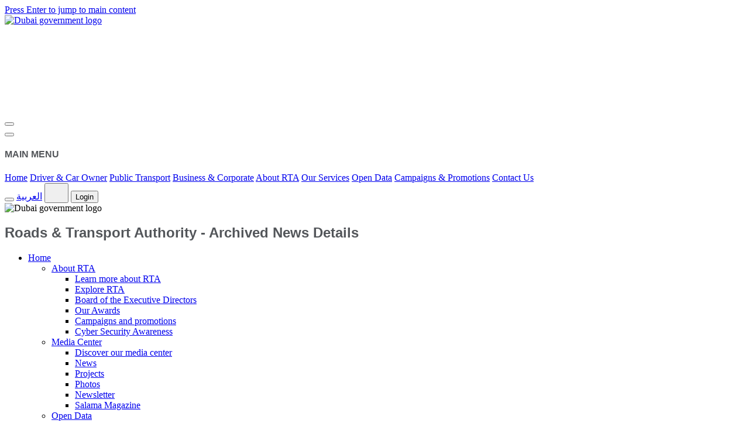

--- FILE ---
content_type: text/html; charset=UTF-8
request_url: https://www.rta.ae/wps/portal/rta/ae/home/news-and-media/ArchivedNews/ArchivedNewsDetails/archived+news+details/updating+smart+drive+app+to+ensure+safe+and+smooth+driving+experience
body_size: 19374
content:
<!DOCTYPE html>
<html lang="en" class="fancybox-margin">
	<head>
		<meta name="viewport" content="width=device-width, initial-scale=1, maximum-scale=5, minimum-scale=1">
		<meta http-equiv="X-UA-Compatible" content="IE=Edge">
		<meta name="apple-itunes-app" content="app-id=426109507">
		<meta name="google-play-app" content="app-id=com.rta.rtadubai">
		<meta name="msapplication-navbutton-color" content="#ee0000">		
		<meta name="msapplication-TileImage" content="/wps/contenthandler/dav/fs-type1/themes/RTAStaticTheme/rta-assets/css/img/rta-logo.png" />
		
		<meta name="description" content="The roads and transport authority website is an online gate for all online services for Dubai traffic, fines, licensing, public transport, nol and  transport business. Dubai RTA’s vision is safe and smooth transport for all." id="pageDesc">
		<meta name="keywords" content="RTA, Roads and transport authority, Transport authority, Dubai Traffic, Dubai Transport, RTA corporate, Dubai licensing, Dubai fines, Drive in Dubai, Journey in Dubai, Transport business, طرق دبي ، هيئة الطرق والمواصلات ،هيئة النقل ، مرور دبي ،مواصلات دبي ، مؤسسة طرق دبي ، تراخيص دبي ، مخالفات دبي ، القيادة في دبي ، التنقل في دبي، أعمال النقل والمواصلات" />
		<meta property="og:title" content="Archived News Details" id="ogtitle">
		<meta property="og:description" content="" id="ogdescription">
		<meta property="og:image" content="" id="ogimage">
		<meta property="og:url" content="https://www.rta.ae/wps/portal/rta/ae/home/news-and-media/ArchivedNews/ArchivedNewsDetails/archived+news+details/updating+smart+drive+app+to+ensure+safe+and+smooth+driving+experience" id="ogurl">
		<meta name="twitter:title" content="Archived News Details" id="twittertitle">
		<meta name="twitter:description" content="" id="twitterdescription">
		<meta name="twitter:image" content="" id="twitterimage">
		<base href="https://www.rta.ae/wps/portal/rta/ae/home/news-and-media/ArchivedNews/ArchivedNewsDetails/archived%20news%20details/updating%20smart%20drive%20app%20to%20ensure%20safe%20and%20smooth%20driving%20experience/!ut/p/z0/[base64]/">
		<title id="pageTitle">Roads & Transport Authority - Archived News Details</title>
		
		<link rel="canonical" href="https://www.rta.ae/wps/portal/rta/ae/home/news-and-media/ArchivedNews/ArchivedNewsDetails/archived+news+details/updating+smart+drive+app+to+ensure+safe+and+smooth+driving+experience"/>
		
		<link id="com.ibm.lotus.NavStateUrl" rel="alternate" href="/wps/portal/rta/ae/home/news-and-media/ArchivedNews/ArchivedNewsDetails/archived%20news%20details/updating%20smart%20drive%20app%20to%20ensure%20safe%20and%20smooth%20driving%20experience/!ut/p/z0/[base64]/" />

		
		<link href="/wps/contenthandler/rta/!ut/p/digest!lTmc6SRWFZOUSLR7hY7-XA/dav/fs-type1/themes/RTAStaticTheme/images/favicon.ico" rel="shortcut icon" type="image/x-icon" />
		<!-- AppDynamics code 2023 begins -->
		<script charset="UTF-8" type="text/javascript">
			window["adrum-start-time"] = new Date().getTime();
			(function(config){
				config.appKey = "AD-AAB-AAU-SSR";
				//config.appKey = 'AD-AAB-AAS-PCG';
				config.adrumExtUrlHttp = 'http://cdn.appdynamics.com';
				config.adrumExtUrlHttps = 'https://cdn.appdynamics.com';
				config.beaconUrlHttp = 'http://pdx-col.eum-appdynamics.com';
				config.beaconUrlHttps = 'https://pdx-col.eum-appdynamics.com';
				config.xd = {"enable":true};
				config.resTiming = {"bufSize":200,"clearResTimingOnBeaconSend":true};
				config.maxUrlLength = 512;
			})(window["adrum-config"] || (window["adrum-config"] = {}));
			
			if (window.location.protocol != "https:" && window.location.href.indexOf("www.rta.ae") != -1) {
				window.location.href = "https:" + window.location.href.substring(window.location.protocol.length);
			}			
		</script>
		<script src="//cdn.appdynamics.com/adrum/adrum-latest.js" async></script>	
		<!-- AppDynamics code 2023 ends -->
		<script>
			function getCookie(name) {
				var value = "; " + document.cookie;
				var parts = value.split("; " + name + "=");
				if (parts.length == 2) return parts.pop().split(";").shift();
			}
			if( window.location.href.indexOf("lang")>= 0){
				if (!getCookie('PageRefresh'))
				{
					  document.cookie = "PageRefresh=true; expires=60*60*24; path=/";
					  location.reload();    
				}
			}
		</script>
<!-- rel=dynamic-content indicates an element that is replaced with the contents produced by the specified href. 
		 dyn-cs:* URIs are resolved using the values within the 'wp_rta_dynamicContentSpots_85' theme module. -->
		<link rel="stylesheet" href="/wps/contenthandler/rta/!ut/p/digest!B0ye8Vw3e_XxRFel9fNmWQ/sp/mashup:ra:collection?soffset=0&amp;eoffset=13&amp;themeID=ZJ_KG402B82M0GG706Q7SJFRD04I0&amp;locale=en&amp;mime-type=text%2Fcss&amp;lm=1756496482254&amp;entry=wp_theme_portal_edit_85__0.0%3Ahead_css&amp;entry=wp_theme_portal_85__0.0%3Ahead_css&amp;entry=rta__0.0%3Ahead_css" type="text/css"/><link rel="alternate" id="head_css_deferred" href="/wps/contenthandler/rta/!ut/p/digest!B0ye8Vw3e_XxRFel9fNmWQ/sp/mashup:ra:collection?soffset=0&amp;eoffset=8&amp;themeID=ZJ_KG402B82M0GG706Q7SJFRD04I0&amp;locale=en&amp;mime-type=text%2Fcss&amp;lm=1727282116000&amp;entry=wp_dialog_css__0.0%3Ahead_css&amp;entry=wp_contextmenu_css__0.0%3Ahead_css&amp;entry=wp_federated_documents_picker__0.0%3Ahead_css&amp;entry=wp_dnd_css__0.0%3Ahead_css&amp;entry=wp_status_bar__0.0%3Ahead_css&amp;entry=wcm_inplaceEdit__0.0%3Ahead_css&amp;entry=wp_content_targeting_cam__0.0%3Ahead_css&amp;deferred=true"/><script type="text/javascript">var djConfig={"baseUrl":"/wps/portal_dojo/v1.9/dojo/","locale":"en","isDebug":false,"debugAtAllCosts":false,"parseOnLoad":false,"afterOnLoad":false,"has":{"dojo-bidi":true},"modulePaths":{"com":"/wps/themeModules/js/com","ibm":"/wps/themeModules/js/ibm","pagebuilder":"/wps/themeModules/modules/pagebuilder/js","portalclient":"/wps/themeModules/modules/portalclient/js","asa":"/wps/themeModules/modules/asa/js","contentmapping":"/wps/themeModules/modules/contentmapping/js","federation":"/wps/themeModules/modules/federation/js"}};djConfig.locale=djConfig.locale.replace(/_/g, "-").replace(/iw/, "he").toLowerCase();(function(){if (typeof(wpModules) == 'undefined') wpModules = {}; if (typeof(wpModules.state) == 'undefined') wpModules.state = {}; if (typeof(wpModules.state.page) == 'undefined') wpModules.state.page = {};wpModules.state.page._initial=[{"nsuri":"http://www.ibm.com/xmlns/prod/websphere/portal/publicparams","name":"selection","value":["Z6_N004G041LOD960AHFF9NUQ3HE1"]},{"nsuri":"http://www.ibm.com/xmlns/prod/websphere/portal/publicparams","name":"labelMappings","value":["Z6_NP18HB01L03TB0AUQTJQ9JIH13","Z6_N004G041LOD960AHFF9NUQ3HE1","Z6_000000000000000000000000A0","Z6_N004G041LOD960AHFF9NUQ3HE1"]},{"nsuri":"http://www.ibm.com/xmlns/prod/websphere/portal/publicparams","name":"path-info","value":["archived news details","updating smart drive app to ensure safe and smooth driving experience"]},{"nsuri":"http://www.ibm.com/xmlns/prod/websphere/portal/publicparams","name":"expansions","value":["Z6_000000000000000000000000A0","Z6_N004G041LGL4A0AHS51CG318K0","Z6_N004G041LGU600AURQQVJR30D7","Z6_N004G041LOD960AHFF9NUQ3112","Z6_NP18HB01L03TB0AUQTJQ9JIH13"]}];wpModules.state.page.selectionPath=['Z6_000000000000000000000000A0','Z6_NP18HB01L03TB0AUQTJQ9JIH13','Z6_N004G041LGU600AURQQVJR30D7','Z6_N004G041LGL4A0AHS51CG318K0','Z6_N004G041LOD960AHFF9NUQ3112','Z6_N004G041LOD960AHFF9NUQ3HE1'];wpModules.state.page.supportsEditMode=true;wpModules.state.page.supportsToolbar=true;wpModules.state.page.path='/wps/portal/rta';wpModules.state.page.protectedPath='/wps/myportal/rta';wpModules.state.page.publicPath='/wps/portal/rta';})();</script><script type="text/javascript" src="/wps/contenthandler/rta/!ut/p/digest!B0ye8Vw3e_XxRFel9fNmWQ/mashup/ra:collection?themeID=ZJ_KG402B82M0GG706Q7SJFRD04I0&amp;locale=en&amp;mime-type=text%2Fjavascript&amp;lm=1760208670069&amp;entry=wp_client_main__0.0%3Ahead_js&amp;entry=wp_client_ext__0.0%3Ahead_js&amp;entry=wp_theme_portal_85__0.0%3Ahead_js&amp;entry=rta__0.0%3Ahead_js"></script><link rel="alternate" id="head_js_deferred" href="/wps/contenthandler/rta/!ut/p/digest!Az_FDZJ1YoM2rVj_hfxNeg/mashup/ra:collection?themeID=ZJ_KG402B82M0GG706Q7SJFRD04I0&amp;locale=en&amp;mime-type=text%2Fjavascript&amp;lm=1727282116000&amp;entry=dojo_19__0.0%3Ahead_js&amp;entry=wp_client_logging__0.0%3Ahead_js&amp;entry=dojo_app_19__0.0%3Ahead_js&amp;entry=dojo_fx_19__0.0%3Ahead_js&amp;entry=dojo_dom_19__0.0%3Ahead_js&amp;entry=dojo_dnd_basic_19__0.0%3Ahead_js&amp;entry=dojo_data_19__0.0%3Ahead_js&amp;entry=dojo_selector_lite_19__0.0%3Ahead_js&amp;entry=dijit_19__0.0%3Ahead_js&amp;entry=dojo_dnd_ext_19__0.0%3Ahead_js&amp;entry=dijit_layout_basic_19__0.0%3Ahead_js&amp;entry=dojox_layout_basic_19__0.0%3Ahead_js&amp;entry=dijit_menu_19__0.0%3Ahead_js&amp;entry=dojo_fmt_19__0.0%3Ahead_js&amp;entry=dijit_tree_19__0.0%3Ahead_js&amp;entry=wp_client_tracing__0.0%3Ahead_js&amp;entry=wp_dialog_util__0.0%3Ahead_js&amp;entry=wp_dialog_draggable__0.0%3Ahead_js&amp;entry=wp_dialog_main__0.0%3Ahead_js&amp;entry=wp_dnd_namespace__0.0%3Ahead_js&amp;entry=wp_dnd_source__0.0%3Ahead_js&amp;entry=dijit_layout_ext_19__0.0%3Ahead_js&amp;entry=dijit_form_19__0.0%3Ahead_js&amp;entry=wp_state_page__0.0%3Ahead_js&amp;entry=wp_client_selector__0.0%3Ahead_js&amp;entry=wp_client_dnd__0.0%3Ahead_js&amp;entry=wp_theme_utils__0.0%3Ahead_js&amp;entry=wp_contextmenu_js__0.0%3Ahead_js&amp;entry=wp_dnd_target__0.0%3Ahead_js&amp;entry=wp_dnd_util__0.0%3Ahead_js&amp;entry=wcm_inplaceEdit__0.0%3Ahead_js&amp;deferred=true"/><link rel="alternate" id="head_markup_deferred" href="/wps/contenthandler/rta/!ut/p/digest!782HenUtUy7hI9dC55dHsg/mashup/ra:collection?themeID=ZJ_KG402B82M0GG706Q7SJFRD04I0&amp;locale=en&amp;mime-type=text%2Fplain&amp;entry=wp_theme_utils__0.0%3Ahead_markup&amp;deferred=true"/><!-- rendering is delegated to the specified href for each locale -->
		<script type="text/javascript">
			//Readspear
			window.rsConf = {
				general: {
					usePost: true
				}
			};
			//GTM fix
			window.dataLayer = window.dataLayer || [];
			function gtag() {
				dataLayer.push(arguments);
			}
		</script>
		<script src="https://cdn1.readspeaker.com/script/8316/webReader/webReader.js?pids=wr" async></script>
	</head>
	<body id="content" class="locale_en">
		<!-- Google Tag Manager -->
		<noscript><iframe src="https://www.googletagmanager.com/ns.html?id=GTM-K42ZGXR" 
		height="0" width="0" title ="rta google tag manager"  style="display:none;visibility:hidden"></iframe></noscript>
		<script>(function(w,d,s,l,i){w[l]=w[l]||[];w[l].push({'gtm.start':
		new Date().getTime(),event:'gtm.js'});var f=d.getElementsByTagName(s)[0],
		j=d.createElement(s),dl=l!='dataLayer'?'&l='+l:'';j.async=true;j.src=
		'https://www.googletagmanager.com/gtm.js?id='+i+dl;f.parentNode.insertBefore(j,f);
		})(window,document,'script','dataLayer','GTM-K42ZGXR');</script>	
		<!-- End Google Tag Manager -->
		<!-- site toolbar -->
		<!-- Primary Container -->
		<!-- Header Container Start-->
		<section class="dda-header-container">
			<a href="#accessBtn" class="skip-to-main" id="skipNavigation" onclick="event.preventDefault();skipNavigation(event);" title="Click here to skip the menu navigation">Press Enter to jump to main content</a>
			<header class="dda-d-flex dda-white dda-main-header" dir="ltr">
				<div class="dda-container dda-d-flex align-center justify-space-between">
					<a href="https://www.digitaldubai.ae/" title="Government of Dubai – حكومة دبي" aria-label="Dubai Government Logo" class="dda-main-header__gov-logo" rel="noopener noreferrer">
						<img src="rta-assets/css/img/dubai-gov-logo.png" alt="Dubai government logo" width="165"/>
					</a>
					<div class="dda-d-flex align-center cursor-pointer dda-position-relative" id="selectEntity">
						<a href="/wps/portal/rta/ae/home" class="dda-main-header__rta-logo" title="Go to RTA Dubai Home">
							<svg class="rta-logo" role="img">
								<use xlink:href="rta-assets/svg/sprite.svg#rta"></use>
							</svg>
						</a>
					</div>
				</div>
			</header>
			<header class="dda-sub-header dda-d-flex align-center dda-white nav-sticky" id="sub-header">
				<div class="w-100">
					<div class="dda-container dda-d-flex align-center justify-space-between">
						<div class="dda-sub-header__navbar dda-d-flex align-center justify-center">
							<button class="dda-sub-header__navbar-toggle" aria-controls="navbarNavDropdown" aria-expanded="false" aria-label="Toggle navigation" id="iconMenu">
								<i class="dda-icon-md icon-menu cursor-pointer"></i>
							</button>
							<div class="dda-side-nav dda-d-flex flex-column dda-d-none hide-desktop" id="side-nav" tabindex="-1">
								<button id="sideNavCloseBtn" class="hide-md dda-side-nav__close-btn" aria-hidden="true" aria-label="Close Sidebar">
									<i class="icon-close"></i>
								</button>
								<div class="dda-position-relative dda-d-flex flex-column height-100 pa-0">
									<div class="dda-side-nav__content pa-8">
										<h4 class="dda-side-nav__title">MAIN MENU</h4>
										<div class="sidenav">
											<a href="/wps/portal/rta/ae/home">Home</a>
											<a href="/wps/portal/rta/ae/driver-and-carowner">Driver & Car Owner</a>
											<a href="/wps/portal/rta/ae/public-transport">Public Transport</a>
											<a href="/wps/portal/rta/ae/corporate-services">Business & Corporate</a>
											<a href="/wps/portal/rta/ae/home/about-rta/">About RTA</a>
											<a href="/wps/portal/rta/ae/home/rta-services">Our Services</a>
											<a href="/wps/portal/rta/ae/home/open-data">Open Data</a>
											<a href="/wps/portal/rta/ae/home/promotions-and-campaigns">Campaigns & Promotions</a>
											<a href="/wps/portal/rta/ae/home/about-rta/contactus">Contact Us</a>
										</div>
									</div>
									<div class="dda-d-flex flex-column dda-side-nav__footer dda-d-none w-100 align-center justify-center">
										<div class="dda-side-nav__quick-links dda-d-flex w-100 pa-3">
											<button class="dda-side-nav__quick-link-btn dda-d-flex align-center justify-center bg dda-side-nav__access-btn" id="mobileAccessBtn" aria-expanded="false" aria-haspopup="true" aria-label="Click for accessibility controls">
												<i class="secondary--text icon-accessibility dda-icon-md"></i>
											</button>
											<a href="#" id="switchToArabicbtn-mob" aria-label="Click to go to Arabic page" class="secondary--text dda-side-nav__quick-link-btn dda-sub-header__locale dda-d-flex align-center justify-center bg">العربية</a>
											<button class="dda-side-nav__quick-link-btn d-flex align-center justify-center bg dda-side-nav__access-btn" id="mobileOtherLanguageBtn" aria-expanded="false" aria-haspopup="true" aria-label="Other languages">
												<svg class="icon-glang p-1" width="25" height="25" role="img">
													<use xlink:href="rta-assets/svg/revamp_sprite.svg#globe"></use>
												</svg>
											</button>											
											<!--Start mobile login-->
															
                      <button class="dda-side-nav__quick-link-btn dda-d-flex align-center justify-center bg dda-side-nav__profile-btn" id="mobileLoginBtn" aria-expanded="false" aria-haspopup="true" aria-label="Click to open Profile">
                        <i class="icon-account dda-icon-md"></i>Login</button>
			<!--End mobile login-->
										</div>
										<img src="rta-assets/css/img/dubai-gov-logo.png" alt="Dubai government logo" width="110"/>
									</div>
								</div>
							</div>
							<!--START Desktop Menu-->
							
	<h1 id="pageHeaderttl" class="hidepermanent">Roads & Transport Authority - Archived News Details</h1>
<!--  Added for About RTA menu in Mobile mega menu - STARTS --><!--  Added for About RTA menu in Mobile mega menu - ENDS --><!-- Adding open data to mobile menu -->

<script type="text/javascript">
	function getQueryString() {
		var key = false, res = {}, itm = null;
		var qs = location.search.substring(1);
		if (arguments.length > 0 && arguments[0].length > 1)
			key = arguments[0];
		var pattern = /([^&=]+)=([^&]*)/g;
		while (itm = pattern.exec(qs)) {
			if (key !== false && decodeURIComponent(itm[1]) === key)
			return decodeURIComponent(itm[2]);
			else if (key === false)
			res[decodeURIComponent(itm[1])] = decodeURIComponent(itm[2]);
		}
		return key === false ? res : null;
	}
</script>


	<div class="menu">
	  <ul class="text-h6">
					    
				<li>
					
					<a href="/wps/portal/rta/ae/home"  
						aria-current="true" aria-expanded="false" aria-label="Go to Home page">
						Home				
					</a>
					
						<ul>		
						
										<li>
											<a href="javascript:void(0)" aria-expanded="false"
												aria-haspopup="true"
												aria-label="Click to expand About RTA"
												class="mega-dropdown">
												About RTA
											</a>
											<ul>
											
												<li class="link">
													
																<a href="/wps/portal/rta/ae/home/about-rta/" >
																	Learn more about RTA
																</a>												
															
												</li>
												
												<li class="link">
													
																<a href="/wps/portal/rta/ae/home/about-rta/explore-rta" >
																	Explore RTA
																</a>												
															
												</li>
												
												<li class="link">
													
																<a href="/wps/portal/rta/ae/home/about-rta/board-of-executive-directors" >
																	Board of the Executive Directors
																</a>												
															
												</li>
												
												<li class="link">
													
																<a href="/wps/portal/rta/ae/home/about-rta/explore-rta#tab-our-awards" >
																	Our Awards
																</a>												
															
												</li>
												
												<li class="link">
													
																<a href="/wps/portal/rta/ae/home/promotions-and-campaigns" >
																	Campaigns and promotions
																</a>												
															
												</li>
												
												<li class="link">
													
																<a href="/wps/portal/rta/ae/home/about-rta/cyber-security" >
																	Cyber Security Awareness
																</a>												
															
												</li>
												
											</ul>
										</li>	
									
										<li>
											<a href="javascript:void(0)" aria-expanded="false"
												aria-haspopup="true"
												aria-label="Click to expand Media Center"
												class="mega-dropdown">
												Media Center
											</a>
											<ul>
											
												<li class="link">
													
																<a href="/wps/portal/rta/ae/home/news-and-media" >
																	Discover our media center
																</a>												
															
												</li>
												
												<li class="link">
													
																<a href="/wps/portal/rta/ae/home/news-and-media/all-news" >
																	News
																</a>												
															
												</li>
												
												<li class="link">
													
																<a href="/wps/portal/rta/ae/home/news-and-media/AllProjects" >
																	Projects
																</a>												
															
												</li>
												
												<li class="link">
													
																<a href="/wps/portal/rta/ae/home/news-and-media/all-photos" >
																	Photos
																</a>												
															
												</li>
												
												<li class="link">
													
																<a href="/wps/portal/rta/ae/home/news-and-media/al-masar-digital" >
																	Newsletter
																</a>												
															
												</li>
												
												<li class="link">
													
																<a href="/wps/portal/rta/ae/home/news-and-media/salama-magazine" >
																	Salama Magazine
																</a>												
															
												</li>
												
											</ul>
										</li>	
									
										<li>
											<a href="javascript:void(0)" aria-expanded="false"
												aria-haspopup="true"
												aria-label="Click to expand Open Data"
												class="mega-dropdown">
												Open Data
											</a>
											<ul>
											
												<li class="link">
													
																<a href="/wps/portal/rta/ae/home/open-data" >
																	Discover our open data
																</a>												
															
												</li>
												
												<li class="link">
													
																<a href="/wps/portal/rta/ae/home/open-data/agencies-legislation" >
																	Agencies Legislation
																</a>												
															
												</li>
												
												<li class="link">
													
																<a href="/wps/portal/rta/ae/home/open-data/corporate-support-services" >
																	Corporate Technology Support Services
																</a>												
															
												</li>
												
												<li class="link">
													
																<a href="/wps/portal/rta/ae/home/open-data/corporate-administrative-support-sector" >
																	Corporate Administrative Support
																</a>												
															
												</li>
												
												<li class="link">
													
																<a href="/wps/portal/rta/ae/home/open-data/public-transport-legislations" >
																	Public Transport Legislations
																</a>												
															
												</li>
												
												<li class="link">
													
																<a href="/wps/portal/rta/ae/home/open-data/traffic-road-legislations" >
																	Traffic and Road Legislations
																</a>												
															
												</li>
												
											</ul>
										</li>	
									
										<li>
											<a href="javascript:void(0)" aria-expanded="false"
												aria-haspopup="true"
												aria-label="Click to expand Services"
												class="mega-dropdown">
												Services
											</a>
											<ul>
											
												<li class="link">
													
																<a href="/wps/portal/rta/ae/home/rta-services" >
																	View all services
																</a>												
															
												</li>
												
												<li class="link">
													
																<a href="/wps/portal/rta/ae/home/rta-services?category=1" >
																	View drivers and car owner services
																</a>												
															
												</li>
												
												<li class="link">
													
																<a href="/wps/portal/rta/ae/home/rta-services?category=2" >
																	View public transport services
																</a>												
															
												</li>
												
												<li class="link">
													
																<a href="/wps/portal/rta/ae/home/rta-services?category=3" >
																	View business and corporate services
																</a>												
															
												</li>
												
											</ul>
										</li>	
									
										<li>
											<a href="javascript:void(0)" aria-expanded="false"
												aria-haspopup="true"
												aria-label="Click to expand Careers"
												class="mega-dropdown">
												Careers
											</a>
											<ul>
											
												<li class="link">
													
																<a href="https://jobs.dubaicareers.ae/careersection/eyov4z5qhfjnsykw9q149t4es7/jobsearch.ftl?lang=en" >
																	Employment Opportunities
																</a>												
															
												</li>
												
												<li class="link">
													
																<a href="https://jobs.dubaicareers.ae/careersection/iam/accessmanagement/login.jsf?redirectionURI=https://jobs.dubaicareers.ae/careersection/eyov4z5qhfjnsykw9q149t4es7/mysubmissions.ftl&TARGET=https://jobs.dubaicareers.ae/careersection/eyov4z5qhfjnsykw9q149t4es7/mysubmissions.ftl" >
																	My Jobpage
																</a>												
															
												</li>
												
												<li class="link">
													
																<a href="/wps/portal/rta/ae/home/careers/student-training-request" >
																	Student Internship and Training
																</a>												
															
												</li>
												
											</ul>
										</li>	
									
										<li>
											<a href="javascript:void(0)" aria-expanded="false"
												aria-haspopup="true"
												aria-label="Click to expand Contact us"
												class="mega-dropdown">
												Contact us
											</a>
											<ul>
											
												<li class="link">
													
																<a href="/wps/portal/rta/ae/home/about-rta/contactus#ContactInformation" >
																	Contact information
																</a>												
															
												</li>
												
												<li class="link">
													
																<a href="/wps/portal/rta/ae/home/about-rta/contactus/faqs" >
																	Service FAQs
																</a>												
															
												</li>
												
												<li class="link">
													
																<a href="/wps/portal/rta/ae/home/about-rta/contactus#customer-happiness" >
																	Customer happiness center locations
																</a>												
															
												</li>
												
												<li class="link">
													
																<a href="/wps/portal/rta/ae/home/about-rta/contactus#findus" >
																	Find us
																</a>												
															
												</li>
												
												<li class="link">
													
																<a href="https://www.rta.ae/CRMPortal/TrackCaseAndFeedback/TrackCase/search?LocaleKey=en" >
																	Track CRM Case
																</a>												
															
												</li>
												
											</ul>
										</li>	
									
										<li>
											<a href="javascript:void(0)" aria-expanded="false"
												aria-haspopup="true"
												aria-label="Click to expand RTA Community Engagement Platform"
												class="mega-dropdown">
												RTA Community Engagement Platform
											</a>
											<ul>
											
												<li class="link">
													
																<a href="/wps/portal/rta/ae/home/madinati" >
																	Explore Our Community Engagement Platform
																</a>												
															
												</li>
												
												<li class="link">
													
																<a href="/wps/portal/rta/ae/home/madinati/before-after" >
																	Impact of RTA Projects &amp; Initiatives (Before / After)
																</a>												
															
												</li>
												
												<li class="link">
													
																<a href="/wps/portal/rta/ae/home/madinati/majlis" >
																	Customer Council (Majlis)
																</a>												
															
												</li>
												
												<li class="link">
													
																<a href="/wps/portal/rta/ae/home/madinati/surveys" >
																	Surveys
																</a>												
															
												</li>
												
												<li class="link">
													
																<a href="/wps/portal/rta/ae/home/madinati/polls" >
																	Polls
																</a>												
															
												</li>
												
											</ul>
										</li>	
													
						</ul>
							
				</li>		
						    
				<li>
					
					<a href="/wps/portal/rta/ae/driver-and-carowner"  
						aria-current="true" aria-expanded="false" aria-label="Go to Driver and Car Owner page">
						Driver and Car Owner				
					</a>
					
						<ul>		
						
										<li>
											<a href="javascript:void(0)" aria-expanded="false"
												aria-haspopup="true"
												aria-label="Click to expand Vehicle Licensing"
												class="mega-dropdown">
												Vehicle Licensing
											</a>
											<ul>
											
												<li class="link">
													
																<a href="/wps/portal/rta/ae/home/rta-services/service-details?serviceId=521" >
																	Pay Vehicle Fines
																</a>												
															
												</li>
												
												<li class="link">
													
																<a href="/wps/portal/rta/ae/home/rta-services/service-details?serviceId=581" >
																	Renew and Amend Vehicle Data Ownership
																</a>												
															
												</li>
												
												<li class="link">
													
																<a href="/wps/portal/rta/ae/home/rta-services/service-details?serviceId=515" >
																	Apply for Registering a New Vehicle
																</a>												
															
												</li>
												
												<li class="link">
													
																<a href="/wps/portal/rta/ae/home/rta-services/service-details?serviceId=594" >
																	Manage Vehicle Plates
																</a>												
															
												</li>
												
												<li class="link">
													
																<a href="/wps/portal/rta/ae/home/rta-services/service-details?serviceId=540" >
																	Apply for Purchasing a Special Plate Number
																</a>												
															
												</li>
												
												<li class="link">
													
																<a href="/wps/portal/rta/ae/driver-and-carowner/vehicle-licensing/vehicle-inquiry" >
																	Inquiring for vehicles or plates ownership
																</a>												
															
												</li>
												
											</ul>
										</li>	
									
										<li>
											<a href="javascript:void(0)" aria-expanded="false"
												aria-haspopup="true"
												aria-label="Click to expand Drivers licensing"
												class="mega-dropdown">
												Drivers licensing
											</a>
											<ul>
											
												<li class="link">
													
																<a href="/wps/portal/rta/ae/home/rta-services/service-details?serviceId=616" >
																	Apply for or Manage a Driving Licence
																</a>												
															
												</li>
												
												<li class="link">
													
																<a href="/wps/portal/rta/ae/home/rta-services/service-details?serviceId=120" >
																	Apply for a New Driving Licence or a New Category Based on Exchanging Licences
																</a>												
															
												</li>
												
												<li class="link">
													
																<a href="/wps/portal/rta/ae/home/rta-services/service-details?serviceId=509" >
																	Apply for Booking and Changing a Driving Test Appointment
																</a>												
															
												</li>
												
											</ul>
										</li>	
									
										<li>
											<a href="javascript:void(0)" aria-expanded="false"
												aria-haspopup="true"
												aria-label="Click to expand Parking"
												class="mega-dropdown">
												Parking
											</a>
											<ul>
											
												<li class="link">
													
																<a href="/wps/portal/rta/ae/driver-and-carowner/parking/parking-services" >
																	Parking Services
																</a>												
															
												</li>
												
												<li class="link">
													
																<a href="/wps/portal/rta/ae/driver-and-carowner/parking/SeasonalParkingCard" >
																	Seasonal parking permits
																</a>												
															
												</li>
												
												<li class="link">
													
																<a href="/wps/portal/rta/ae/driver-and-carowner/parking/pay-parking-fines" >
																	Pay Public Parking Fines
																</a>												
															
												</li>
												
											</ul>
										</li>	
									
										<li class="link">
											
												<a href="/wps/portal/rta/ae/driver-and-carowner/services-bundles" >
												Services Bundles
												</a>												
												
										</li>
													
						</ul>
							
				</li>		
						    
				<li>
					
					<a href="/wps/portal/rta/ae/public-transport"  
						aria-current="true" aria-expanded="false" aria-label="Go to Public Transport page">
						Public Transport				
					</a>
					
						<ul>		
						
										<li>
											<a href="javascript:void(0)" aria-expanded="false"
												aria-haspopup="true"
												aria-label="Click to expand nol"
												class="mega-dropdown">
												nol
											</a>
											<ul>
											
												<li class="link">
													
																<a href="/wps/portal/rta/ae/public-transport/Nol-Home" >
																	Explore nol
																</a>												
															
												</li>
												
												<li class="link">
													
																<a href="/wps/portal/rta/ae/public-transport/About-Nol-Card/" >
																	About nol cards
																</a>												
															
												</li>
												
												<li class="link">
													
																<a href="/wps/portal/rta/ae/public-transport/nol/choose-nol" >
																	Choose nol
																</a>												
															
												</li>
												
												<li class="link">
													
																<a href="/wps/portal/rta/ae/public-transport/Nol-Fares" >
																	nol fares
																</a>												
															
												</li>
												
												<li class="link">
													
																<a href="https://nol.rta.ae/" >
																	nol services 
																</a>												
															
												</li>
												
												<li class="link">
													
																<a href="https://www.nolplus.ae/LoyaltyWeb/home" >
																	nol Plus
																</a>												
															
												</li>
												
											</ul>
										</li>	
									
										<li>
											<a href="javascript:void(0)" aria-expanded="false"
												aria-haspopup="true"
												aria-label="Click to expand Bus"
												class="mega-dropdown">
												Bus
											</a>
											<ul>
											
												<li class="link">
													
																<a href="/wps/portal/rta/ae/public-transport/dubaibus" >
																	About Dubai Bus
																</a>												
															
												</li>
												
												<li class="link">
													
																<a href="/wps/portal/rta/ae/public-transport/dubai-bus-station/" >
																	Dubai Bus stations
																</a>												
															
												</li>
												
												<li class="link">
													
																<a href="/wps/portal/rta/ae/public-transport/journeyplanner" >
																	Plan your journey 
																</a>												
															
												</li>
												
												<li class="link">
													
																<a href="/wps/portal/rta/ae/public-transport/timetable#BusStations" >
																	Dubai Bus Timetables
																</a>												
															
												</li>
												
												<li class="link">
													
																<a href="/wps/portal/rta/ae/dispute-form" >
																	Dispute Fines 
																</a>												
															
												</li>
												
												<li class="link">
													
																<a href="https://bustickets.rta.ae/b2c/ticketSale/trip?category=LOCATION&locale=en-GB" >
																	Book your intercity tickets
																</a>												
															
												</li>
												
											</ul>
										</li>	
									
										<li>
											<a href="javascript:void(0)" aria-expanded="false"
												aria-haspopup="true"
												aria-label="Click to expand Metro"
												class="mega-dropdown">
												Metro
											</a>
											<ul>
											
												<li class="link">
													
																<a href="/wps/portal/rta/ae/public-transport/metro/about-metro" >
																	About Dubai metro
																</a>												
															
												</li>
												
												<li class="link">
													
																<a href="/wps/portal/rta/ae/public-transport/journeyplanner" >
																	Plan your journey 
																</a>												
															
												</li>
												
												<li class="link">
													
																<a href="/wps/portal/rta/ae/public-transport/timetable#DubaiMetro" >
																	Dubai metro timetables
																</a>												
															
												</li>
												
											</ul>
										</li>	
									
										<li>
											<a href="javascript:void(0)" aria-expanded="false"
												aria-haspopup="true"
												aria-label="Click to expand Tram"
												class="mega-dropdown">
												Tram
											</a>
											<ul>
											
												<li class="link">
													
																<a href="/wps/portal/rta/ae/public-transport/tram/about-tram" >
																	About Dubai Tram
																</a>												
															
												</li>
												
												<li class="link">
													
																<a href="/wps/portal/rta/ae/public-transport/journeyplanner" >
																	Plan your journey 
																</a>												
															
												</li>
												
												<li class="link">
													
																<a href="/wps/portal/rta/ae/public-transport/timetable#DubaiTram" >
																	Dubai tram timetables
																</a>												
															
												</li>
												
											</ul>
										</li>	
									
										<li>
											<a href="javascript:void(0)" aria-expanded="false"
												aria-haspopup="true"
												aria-label="Click to expand Taxi"
												class="mega-dropdown">
												Taxi
											</a>
											<ul>
											
												<li class="link">
													
																<a href="/wps/portal/rta/ae/public-transport/taxi/dubaitaxi" >
																	About Dubai Taxi
																</a>												
															
												</li>
												
												<li class="link">
													
																<a href="https://www.dubaitaxi.ae/en/our-services/taxi" >
																	Dubai Taxi services
																</a>												
															
												</li>
												
												<li class="link">
													
																<a href="https://www.dubaitaxi.ae/en/our-services/special-needs-taxi" >
																	Taxi for people of determination
																</a>												
															
												</li>
												
												<li class="link">
													
																<a href="https://www.dubaitaxi.ae/en/our-services/ladies-and-family-taxi" >
																	Taxi for females
																</a>												
															
												</li>
												
												<li class="link">
													
																<a href="/wps/portal/rta/ae/home/rta-services/service-details?serviceId=187" >
																	Limousines and luxury vehicles
																</a>												
															
												</li>
												
											</ul>
										</li>	
									
										<li>
											<a href="javascript:void(0)" aria-expanded="false"
												aria-haspopup="true"
												aria-label="Click to expand Marine"
												class="mega-dropdown">
												Marine
											</a>
											<ul>
											
												<li class="link">
													
																<a href="/wps/portal/rta/ae/public-transport/marine/about-marine" >
																	About Marine
																</a>												
															
												</li>
												
												<li class="link">
													
																<a href="/wps/portal/rta/ae/public-transport/timetable#MarineTransport" >
																	Marine Transport timetables
																</a>												
															
												</li>
												
												<li class="link">
													
																<a href="https://marine.rta.ae/" >
																	Book Marine Tickets
																</a>												
															
												</li>
												
												<li class="link">
													
																<a href="/wps/myportal/rta/ae/corporate-services/transport-business/vessels-short-rental" >
																	Apply for Tajeer Marine Vessels
																</a>												
															
												</li>
												
											</ul>
										</li>	
									
										<li class="link">
											
												<a href="/wps/portal/rta/ae/public-transport/timetable" >
												Timetable
												</a>												
												
										</li>
									
										<li class="link">
											
												<a href="/wps/portal/rta/ae/dispute-form" >
												Dispute Fines
												</a>												
												
										</li>
													
						</ul>
							
				</li>		
						    
				<li>
					
					<a href="/wps/portal/rta/ae/corporate-services"  
						aria-current="true" aria-expanded="false" aria-label="Go to Business and Corporate page">
						Business and Corporate				
					</a>
					
						<ul>		
						
										<li>
											<a href="javascript:void(0)" aria-expanded="false"
												aria-haspopup="true"
												aria-label="Click to expand Invest with RTA"
												class="mega-dropdown">
												Invest with RTA
											</a>
											<ul>
											
												<li class="link">
													
																<a href="/wps/portal/rta/ae/corporate-services/invest-with-rta/why-invest-with-rta" >
																	Why invest with RTA
																</a>												
															
												</li>
												
												<li class="link">
													
																<a href="/wps/portal/rta/ae/corporate-services/invest-with-rta/investment-opportunities" >
																	Investment opportunities
																</a>												
															
												</li>
												
											</ul>
										</li>	
									
										<li>
											<a href="javascript:void(0)" aria-expanded="false"
												aria-haspopup="true"
												aria-label="Click to expand Transportation"
												class="mega-dropdown">
												Transportation
											</a>
											<ul>
											
												<li class="link">
													
																<a href="/wps/portal/rta/ae/corporate-services/transport-business/tajeer-bus" >
																	Short Term Bus Rental
																</a>												
															
												</li>
												
												<li class="link">
													
																<a href="/wps/myportal/rta/ae/corporate-services/naqel" >
																	Naqel service
																</a>												
															
												</li>
												
												<li class="link">
													
																<a href="/wps/portal/rta/ae/home/rta-services/service-details?serviceId=193" >
																	Permit to Transport Passengers in Taxis
																</a>												
															
												</li>
												
											</ul>
										</li>	
									
										<li>
											<a href="javascript:void(0)" aria-expanded="false"
												aria-haspopup="true"
												aria-label="Click to expand Institutes"
												class="mega-dropdown">
												Institutes
											</a>
											<ul>
											
												<li class="link">
													
																<a href="/wps/portal/rta/ae/home/rta-services/service-details?serviceId=167" >
																	Apply to Register as a Driver Licensing Service Provider
																</a>												
															
												</li>
												
											</ul>
										</li>	
									
										<li>
											<a href="javascript:void(0)" aria-expanded="false"
												aria-haspopup="true"
												aria-label="Click to expand Vendors"
												class="mega-dropdown">
												Vendors
											</a>
											<ul>
											
												<li class="link">
													
																<a href="/wps/portal/rta/ae/home/about-rta/contractors-suppliers" >
																	Vendors E-Qualifications
																</a>												
															
												</li>
												
											</ul>
										</li>	
									
										<li>
											<a href="javascript:void(0)" aria-expanded="false"
												aria-haspopup="true"
												aria-label="Click to expand NOC"
												class="mega-dropdown">
												NOC
											</a>
											<ul>
											
												<li class="link">
													
																<a href="/wps/portal/rta/ae/home/rta-services/service-details?serviceId=496" >
																	NOC For A New Trade Licence
																</a>												
															
												</li>
												
												<li class="link">
													
																<a href="/wps/portal/rta/ae/home/rta-services/service-details?serviceId=436" >
																	NOC to Hire a Luxury Vehicle Driver 
																</a>												
															
												</li>
												
											</ul>
										</li>	
									
										<li>
											<a href="javascript:void(0)" aria-expanded="false"
												aria-haspopup="true"
												aria-label="Click to expand Licensing"
												class="mega-dropdown">
												Licensing
											</a>
											<ul>
											
												<li class="link">
													
																<a href="/wps/portal/rta/ae/home/rta-services/service-details?serviceId=556" >
																	Applying for a Commercial Licence Plate
																</a>												
															
												</li>
												
												<li class="link">
													
																<a href="/wps/portal/rta/ae/home/rta-services/service-details?serviceId=496" >
																	Applying for an NOC for a new Trade Licence
																</a>												
															
												</li>
												
											</ul>
										</li>	
									
										<li>
											<a href="javascript:void(0)" aria-expanded="false"
												aria-haspopup="true"
												aria-label="Click to expand Right of way"
												class="mega-dropdown">
												Right of way
											</a>
											<ul>
											
												<li class="link">
													
																<a href="/wps/portal/rta/ae/home/rta-services/service-details?serviceId=314" >
																	Permit to Utilise Part of The Right-of-Way
																</a>												
															
												</li>
												
												<li class="link">
													
																<a href="/wps/portal/rta/ae/home/rta-services/service-details?serviceId=341" >
																	Road Closure Permit for a Public Event
																</a>												
															
												</li>
												
												<li class="link">
													
																<a href="/wps/portal/rta/ae/home/rta-services/service-details?serviceId=330" >
																	Utilise Pavements by Restaurants and Coffee Shops
																</a>												
															
												</li>
												
												<li class="link">
													
																<a href="/wps/portal/rta/ae/corporate-services/Right%20of%20way/pay-adv-fines" >
																	Pay Fines Related to Advertisement billboards
																</a>												
															
												</li>
												
											</ul>
										</li>	
													
						</ul>
							
				</li>		
						    
				<li>
					
					<a href="/wps/portal/rta/ae/pod/"  
						aria-current="true" aria-expanded="false" aria-label="Go to People of Determination page">
						People of Determination				
					</a>
							
				</li>		
			
	  </ul>
	</div>
 <!--END Desktop Menu-->
						</div>
						<div>
							<a href="/wps/portal/rta/ae/home" aria-label="RTA home page">
								<svg class="dda-sub-header__logo" role="img">
									<use xlink:href="rta-assets/svg/sprite.svg#rta"></use>
								</svg>
							</a>	
						</div>
						<div class="dda-sub-header__actions">
							<div class="dda-search">
								<i class="dda-icon-md icon-search secondary--text"></i>
								<label for="subheaderSearch" class="visually-hidden">Search..</label>
								<input id="subheaderSearch" class="search__input" aria-label="Search" placeholder="Search.." value="Search.."/>
							</div>	
							<div class="dda-position-relative" style="display:none;">
								<button class="rounded-circle dda-sub-header__btn dda-d-flex align-center justify-center bg" id="accessBtn" aria-expanded="false" aria-haspopup="true" aria-label="Open Accessibility Options" title="Open Accessibility Options">
									<i class="secondary--text icon-accessibility dda-icon-md"></i>
								</button>
								<div id="readspeaker_button1" style="display:none;" class="rs_skip rsbtn rs_preserve rscompact">
									<a id="readSpeakerID" rel="nofollow" class="rsbtn_play" accesskey="L" title="Listen to this page using read speaker">
										<span class="rsbtn_left rsimg rspart">
											<span class="rsbtn_text">
												<span>Listen</span>
											</span>
										</span>
										<span class="rsbtn_right rsimg rsplay rspart"></span>
									</a>
								</div>							
							</div>	
							<div class="dda-position-relative">
								<a href="#" id="switchToArabicbtn" aria-label="Switch to Arabic" title="Switch to Arabic" class="secondary--text dda-sub-header__btn dda-sub-header__locale dda-d-flex align-center justify-center bg">العربية</a>
							</div>
							<div class="position-relative">
								<button id="otherLanguageBtn" class="rounded-circle dda-sub-header__btn dda-d-flex align-center justify-center bg" aria-expanded="false" aria-haspopup="true" aria-label="Other Languages" title="Other Languages">
								<svg class="icon-glang p-2" role="img">
									<use xlink:href="rta-assets/svg/revamp_sprite.svg#globe"></use>
								</svg>
								</button>
							</div>														
							<!--Start login section-->
											
				<div class="position-relative ">
					<button class="dda-sub-header__btn dda-d-flex align-center justify-center bg dda-sub-header__profile-btn" id="profileBtn" aria-expanded="false" aria-haspopup="true" aria-label="Click to login" title="Click to Login">
						<i class="icon-account dda-icon-md"></i>Login 
					</button>
					<div class="dda-position-absolute dda-login-section shadow dda-d-none" id="loginSection" tabindex="-1" aria-hidden="false" aria-labelledby="profileBtn">
						<h2 class="text-h5">Login</h2>
						<div class="dda-d-flex align-center justify-space-center flex-column">
							<div class="dda-d-flex flex-column w-100">
								<a href="/wps/myportal/rta/ae/home/dashboard?lang=en">
									<div class="black--text dda-btn black--bordered w-100 dda-btn--rounded dda-d-flex justify-center align-center">Individual / Company </div>
								</a>
								<a href="/trustedagents">
									<div class="mt-2">
										<div class="black--text dda-btn black--bordered w-100 dda-btn--rounded dda-d-flex justify-center align-center">Trusted agent</div>
									</div>
								</a>
								<div class="spacer mt-4"></div>
								<h2 class="text-h5">Don't have an account?</h2>
								<a href="/wps/portal/rta/ae/home/registration?lang=en">
									<div class="primary white--text dda-btn w-100 dda-btn--rounded dda-d-flex justify-center align-center"> Create an account</div>
								</a>
							</div>
						</div>
					</div>
				</div>
			<!--End login section-->
						</div>
						<div class="dda-sub-header__mobile-actions">
							<button class="dda-sub-header__mobile-action" id="mobileSearchBtn" aria-hidden="true" aria-label="Mobile menu">
								<i class="dda-icon-md icon-search secondary--text"></i>
							</button>
						</div>
					</div>
					<div class="h23_nav_search">
						<div class="dda-container">
							<i class="dda-icon-md icon-search secondary--text"></i>
							<label for="searchKW" class="visually-hidden">Search..</label>
							<input id="searchKW" name="searchKW" type="text" aria-label="Enter search keyword" placeholder="How may we help you today?" autocomplete="off"/>
							<a class="close" href="javascript:void(0)" aria-label="Close search">
								<svg role="img">
									<use xlink:href="rta-assets/svg/sprite.svg#close"></use>
								</svg>
							</a>							
							<div class="h23_nav_results">
								<div>
									<h3 class="mt-4 mb-4">RTA services</h3>
									<ul class="services-results"></ul>
								</div>
								<div>
									<h3 class="mt-4 mb-4">Web results</h3>
									<ul class="google-results"></ul>
								</div>
							</div>
						</div>
					</div>
				</div>
			</header>
		</section>
		<!-- Header Container End-->
		<script type="text/javascript">
			var switchLangURL = window.location.href;
			var strUrl = window.location.href;
			var hashUrl = window.location.hash;
			if (window.location.href.indexOf("/!ut/p/z1") != -1) {
				var endcount = window.location.href.indexOf("/!ut/p/z1")
				strUrl = window.location.href.slice(0, endcount);
			}
			if (window.location.search != "" && window.location.href.indexOf("/!ut/p/z1") == -1) {
				var c = getQueryString("lang");
				if (c != null && c != "") {
					switchLangURL = strUrl.replace("lang=en", "lang=ar");
				} else {
					if (hashUrl != "") {
						strUrl = strUrl.replace(hashUrl, "");
						switchLangURL = strUrl + "&lang=ar" + hashUrl;
					} else {
						switchLangURL = strUrl + "&lang=ar";
					}
				}
			} else {
				if (hashUrl != "") {
					strUrl = strUrl.replace(hashUrl, "");
					switchLangURL = strUrl + "?lang=ar" + hashUrl;
				} else {
					switchLangURL = strUrl + "?lang=ar";
				}
			}
			document.getElementById("switchToArabicbtn").href = switchLangURL;
			document.getElementById("switchToArabicbtn-mob").href = switchLangURL;
		</script>

		<!-- ReadMe -->
		<div id="readMe" class="h23_main">
					
			<section class="h23_breadcrumb bg">
				<div class="dda-container">
					<ul>
						<li>
							
								<a href="/wps/portal/rta/ae/home"><b>Home</b></a>
							
						</li>
						
									<li>
										<a href="/wps/portal/rta/ae/home/news-and-media"><b>Media Center</b></a>
									</li>
								
									<li>
										<a href="/wps/portal/rta/ae/home/news-and-media/ArchivedNews"><b>Archived News</b></a>
									</li>
								 
									<li>Archived News Details</li>
								
					</ul>
				</div>
			</section>
		<!-- Portlet Layout Containers -->
			<div class="mainContainer clearfix rs_preserve">
				<div>
					<div style="display:none" id="portletState">{}</div><div id="layoutContainers" class="wpthemeLayoutContainers wpthemeLayoutContainersHidden rtaLayoutContainer">
						<div class="outer-wrapper">
							<div class="hiddenWidgetsDiv">
	<!-- widgets in this container are hidden in the UI by default -->
	<div class='component-container wpthemeFull ibmDndRow wpthemeCol12of12 wpthemeRow hiddenWidgetsContainer id-Z7_N004G041LOD960AHFF9NUQ3HE7' name='ibmHiddenWidgets' ></div><div style="clear:both"></div>
</div>
<!-- this layout has one main container -->
<div id="1ColumnContainer">
	<div class='component-container wpthemeFull wpthemeLeft wpthemeCol ibmDndColumn wpthemePrimary col-md-12 id-Z7_N004G041LOD960AHFF9NUQ3HU0' name='ibmMainContainer' ><div class='component-control id-Z7_N004G041LOD960AHFF9NUQ3HU5' ><span id="Z7_N004G041LOD960AHFF9NUQ3HU5"></span><section class="ibmPortalControl wpthemeControl wpthemeHidden a11yRegionTarget" role="region">

	<div class="wpthemeControlBody wpthemeOverflowAuto wpthemeClear"> <!-- lm:control dynamic spot injects markup of layout control -->
	<!-- asa.overlay marks the node that the AsaOverlayWidget will be placed in -->
		<div style="position:relative; z-index: 1;">
			<div class="analytics.overlay" ></div>
		</div>
		







































    
    

    
    

    
    
    





    
    
        
        
            
                
                    
                    
                       
                        
                            

























	





<style>
	.title-area, .title-area h1{
		width: 100%;
		float: left;
	}
	.margin-bottom {
		margin-bottom: 25px;
	}
	.about-content {
		background: #fff !important;
	}
	.title-area {
		background-color: #f6f6f7;
		position: relative;
		padding-top: 40px;
		padding-top: 4rem;
	}
	.title-area h1 {
		color: #53565a;
		font-size: 46px;
		font-size: 4.6rem;
	}
	
	@media (min-width: 992px){
		.col-md-12 {
			width: 100%;
		}
	}
	.data-detail img {
		margin-bottom: 25px;
		/*width: 100%;*/
	}
	.data-detail p {
		margin-bottom: 20px;
	}
#readMe p {
    color: #53565a;
    font-family: "RTA Regular", Helvetica, Arial, sans-serif;
    line-height: 2rem;
    font-size: 1.6rem;
}
html, body, h1, h2, h3, h4, h5, h6, p, .btn {
    text-rendering: optimizeLegibility;
    -webkit-font-smoothing: antialiased;
    -moz-osx-font-smoothing: grayscale;
}
a, button, .btn, svg, #viewPort {
    -webkit-transition: all .2s ease-in-out;
    -moz-transition: all .2s ease-in-out;
    -o-transition: all .2s ease-in-out;
    -ms-transition: all .2s ease-in-out;
    transition: all .2s ease-in-out;
}
.title-area .tabs-menu.twoline .navigation li a{
    font-family: "RTA", Helvetica, Arial, sans-serif;
    font-weight: bold;
}
h1, h2, h3, h4, h5, h6 {
    -webkit-font-smoothing: antialiased;
    -moz-osx-font-smoothing: grayscale;
    font-weight:bold !important;
    font-family: "RTA", Helvetica, Arial, sans-serif;
        color: #53565A;
}

h2 {
    font-size: 30px;
    font-size: 3rem;
line-height: 3rem;
}

h3 {
    font-size: 18px;
    line-height: 25px;
}
.title-area .container{
 padding-left:0px !important;
 padding-right:0px !important;
}
.small #readMe h1{
	font-size: 16px;
    line-height: 16px;
}
.small #readMe p,.small #readMe a{
font-size: 12px;
line-height:12px !important;
}

.medium #readMe h1{
	font-size: 50px;
}
.medium #readMe p,.medium #readMe a{
    font-size: 21px;
}

.large #readMe h1{
	font-size: 56px;
}
.large #readMe p,.large #readMe a{
    font-size: 26px;
    line-height: 26px;
}
.title-area h2{
	font-size: 36px;
    font-size: 3.6rem;
	color: #53565a;
	line-height: 45px;
    margin-bottom: 30px;
	width: 100%;
    
   }
.with-tabs.myheading h2{
line-height: 45px;
    margin-bottom: 30px;
}
.small #readMe h2{
    font-size: 16px;
    line-height: 16px;
}
.medium #readMe h2{
	font-size: 50px;
}
.large #readMe h2{
	font-size: 56px;
}
</style>
<article> <!-- id="readMe" -->
   <div class="title-area with-tabs about-content margin-bottom">
      <div class="container">
	    <!-- section title -->
         <h2>Press Releases</h2>
      </div>
   </div>
   <div class="container">
      <div class="row">
         <div class="col-md-12">
		    <!-- publish date -->
            <p>Oct 16  2017</p>
            <div class="with-tabs myheading">
			   <!-- Detail title -->
               <h2>Updating Smart Drive app to ensure safe and smooth driving experience </h2>
            </div>
            <div class="data-detail">
			   <!-- image -->
               <img alt="Updating Smart Drive app to ensure safe and smooth driving experience " src="/wps/wcm/connect/rta/729c57d0-5ea8-42d9-a6a2-2b01bbf6052b/smart-drive-app.jpg?MOD=AJPERES&amp;CONVERT_TO=url&amp;CACHEID=ROOTWORKSPACE.Z18_N004G041LOBR60AUHP2NT32000-729c57d0-5ea8-42d9-a6a2-2b01bbf6052b-m-uZPLg" class="img-responsive" />
			   <!-- paragraph -->
			   <p dir="ltr">The Roads and Transport Authority (RTA) in Dubai has unveiled new updates to the Smart Drive app offering smart navigation in Dubai. The app uses GPS technology to guide motorists en route without requiring internet connection on portable devices. It provides accurate instant information about the traffic condition in Dubai thanks to the interface with Makani app of the Dubai Municipality. These updates have been introduced as part of the Smart City initiative of the Government and in implementation of the first strategic goal of the RTA (Smart Dubai).</p>

<p dir="ltr"><br />
Eng. Maitha bin Adai, CEO of Traffic and Roads Agency, RTA, said: “The user interface of Smart Drive app has been revamped where additional search features have been added enabling users to specify their locations more accurately. The process is assisted by new icons giving more details to the roads traffic condition, and the use of Makani addressing system’s code on the application map.”</p>

<p dir="ltr"><br />
“Since launched in 2014, the app has been downloaded by three million users. It boasts of several additional features mainly: displaying landmarks more attractively and interactively, updating the UAE map, and displaying the locations of metro &amp; tram stations, bus stations, water transit stations, and parking areas in Dubai. It also alerts motorists about the maximum speed, traffic conditions on Dubai roads in addition to other high tech features that make motorists journeys in Dubai safe and smooth,” added Maitha.&nbsp;</p>

<p dir="ltr"><br />
“Features of the app include payment of parking fee, defining the zones of paid parking areas, enabling Salik top-up, showing maps using 2D or 3D display to fit different types of smart devices, displaying UAE landmarks in 3D mode, and offering three options for displaying the map: day, night and auto. The app enables the user to select the language (Arabic/English) and offers bilingual voice command, smooth surfing and the use of location search engines. Users of the Operating System of smartphones (iOS and Android) have rated the Smart Drive app as 4.5 stars out of a five–star rating.&nbsp;</p>

<p dir="ltr"><br />
“These updates of Smart Drive app have been adopted in the context of our endeavors to improve services offered to residents and visitors of Dubai. They also echo the Smart City initiative and contribute to the realization of RTA’s first strategic goal: Smart Dubai, and its vision of Safe and Smooth Transport for All,” concluded the CEO of RTA Traffic and Roads Agency</p>

            </div>
         </div>
      </div>
	            <div class="row">
            <div class="col-lg-12 col-md-12 col-sm-12 col-xs-12">
              <div class="article-btn-content gen-padding">
                <div class="pull-right">
                  <p><a href="javascript:window.print();" target="_blank" title="Print"><img src="/wps/contenthandler/dav/fs-type1/themes/RTA.Responsive.Theme/rta-assets/css/img/print.png" alt="Print icon"/></a> <a title="Mail" href="javascript:window.location.href='mailto:?subject=RTA Press Releases - Updating Smart Drive app to ensure safe and smooth driving experience &body= Updating Smart Drive app to ensure safe and smooth driving experience   :  ' + encodeURIComponent(window.location); window.reload();" ><img src="/wps/contenthandler/dav/fs-type1/themes/RTA.Responsive.Theme/rta-assets/css/img/open.png" alt="Mail icon"/></a></p>
                </div>
              </div>
            </div>
          </div>
   </div>
</article>
<script>
$(document).ready(function(){
if(typeof $("#readThis .newsletter__control") != "undefined" ){
$(".newsletter__control").parent().removeClass('col-lg-5 mt-lg-5');
}
});
</script>


                        
                    
                
                
            
        
    

    
        





        







    
<div class="wpthemeClear"></div>
	</div>
</section></div></div></div></div>
					</div>
				</div>
			</div>
		</div>
		<!-- section Engage starts -->
		<section class="section_h23 section_h23_engage">
			<div class="dda-container">
				<h2>Engage with Us</h2>
				<p> We are here for you. Do not hesitate to communicate with us via the following channels: </p>
				<div class="columns columns-gap is-mobile">
					<div class="column">
						<a href="javascript:chatonline();" class="h23_card h23_engage_icon h23_ico_chat">
							<svg role="img">
								<use xlink:href="rta-assets/svg/sprite.svg#chat"></use>
							</svg>
							<div class="h23_card_content align-center">
								<p>
									<b>Chat with Mahboub</b>
								</p>
								<p>Chat and apply for services with Mahboub.</p>
							</div>
						</a>
					</div>
					<div class="column">
						<a href="/wps/portal/rta/ae/home/madinati" class="h23_card h23_engage_icon h23_ico_mbr_majlis" rel="noopener noreferrer">
							<svg role="img">
								<use xlink:href="rta-assets/svg/sprite.svg#mbr_majlis"></use>
							</svg>
							<div class="h23_card_content align-center">
								<p>
									<b>Community Engagement Platform</b>
								</p>
								<p>Discover our projects, take part in decisions, and more.</p>
							</div>
						</a>
					</div>
					<div class="column">
						<a href="/CRMPortal/UI/dashboard?LocaleKey=en" class="h23_card h23_engage_icon h23_ico_feedback">
							<svg role="img">
								<use xlink:href="rta-assets/svg/sprite.svg#feedback"></use>
							</svg>
							<div class="h23_card_content align-center">
								<p>
									<b>Feedback & Ideas</b>
								</p>
								<p>Let us know your ideas, complaints or questions.</p>
							</div>
						</a>
					</div>
					<div class="column">
						<a href="mailto:ask@rta.ae;" class="h23_card h23_engage_icon h23_ico_emails">
							<svg role="img">
								<use xlink:href="rta-assets/svg/sprite.svg#emails"></use>
							</svg>
							<div class="h23_card_content align-center">
								<p>
									<b>Email us</b>
								</p>
								<p>Send your questions or ideas by email.</p>
							</div>
						</a>
					</div>
				</div>
				<div class="spacer"></div>
			</div>
		</section>
		<!-- section Engage ends -->
		<div class="foo-links-container">
			<a href="javascript:void(0)" class="btn_footer_more">Discover More <svg class="icon" role="img">
					<use xlink:href="rta-assets/svg/revamp_sprite.svg#chevron"></use>
				</svg>
			</a>
			<div class="footer_contents container-fluid">
				<div class="dda-container container-1200">
					
					<div class="col-lg-3 col-md-3 matchHeight foo-links-container__col mt-0 mt-lg-4 mb-0 mb-lg-4">
					  <h5 class="n__h5 bdp__title accTitle">About RTA</h5>
					  <ul class="list-foo-links">
					  
						<li>
							
										<a  title="Click here to go to RTA's contact us page"  href="/wps/portal/rta/ae/home/about-rta/contactus">	
										Contact Us
										</a>									
										
						</li>
					  
						<li>
							
										<a  title="Click here to view RTA organization chart"  href="/wps/portal/rta/ae/home/organization-chart">	
										Organization Chart
										</a>									
										
						</li>
					  
						<li>
							
										<a  target="_blank" title="Click here to go to RTA Careers website - (opens in new window)"  href="https://jobs.dubaicareers.ae/careersection/eyov4z5qhfjnsykw9q149t4es7/jobsearch.ftl?lang=en">	
										RTA careers
										</a>									
										
						</li>
					  
						<li>
							
										<a  title=""  href="/wps/portal/rta/ae/home/about-rta/cyber-security">	
										Cyber Security Awareness
										</a>									
										
						</li>
					  
						<li>
							
										<a  title="Click here to view Al Masar Magazine"  href="/wps/portal/rta/ae/home/about-rta/top-pages/al-masar-magazine">	
										Al Masar Magazine
										</a>									
										
						</li>
					  
						<li>
							
										<a  title=""  href="/wps/portal/rta/ae/home/news-and-media/salama-magazine">	
										Salama Magazine
										</a>									
										
						</li>
					  
						<li>
							
										<a  title="Click here to Navigate through RTA's site map"  href="/wps/portal/rta/ae/rta-site-map">	
										RTA site map
										</a>									
										
						</li>
					  
						<li>
							
										<a  title="Click here to know more about RTA's services for people of Determination"  href="/wps/portal/rta/ae/home/people-of-determination">	
										People of Determination
										</a>									
										
						</li>
					  
						<li>
							
										<a  title="Click here for RTA policies and procedures"  href="/wps/portal/rta/ae/home/about-rta/policies-procedures">	
										Policies and Procedures
										</a>									
										
						</li>
					  
						<li>
							
										<a  title="Click here to view cycling tracks"  href="/wps/portal/rta/ae/home/about-rta/cycling-track">	
										 Cycling Track
										</a>									
										
						</li>
					  
						<li>
							
										<a  title=""  href="/wps/portal/rta/ae/home/madinati">	
										Community Engagement Platform
										</a>									
										
						</li>
					  	
					  </ul>
					</div>
                
					<div class="col-lg-3 col-md-3 matchHeight foo-links-container__col mt-0 mt-lg-4 mb-0 mb-lg-4">
					  <h5 class="n__h5 bdp__title accTitle">Public Transport</h5>
					  <ul class="list-foo-links">
					  
						<li>
							
										<a  title="Click here to go to RTA Nol cards page"  href="/wps/portal/rta/ae/public-transport/nol/choose-nol">	
										nol Cards
										</a>									
										
						</li>
					  
						<li>
							
										<a  title="Click here to go to RTA Dubai Bus"  href="/wps/portal/rta/ae/public-transport#bus-tab">	
										Dubai Bus
										</a>									
										
						</li>
					  
						<li>
							
										<a  title="Click here to go to RTA Dubai Tram"  href="/wps/portal/rta/ae/public-transport#tram-tab">	
										Dubai Tram
										</a>									
										
						</li>
					  
						<li>
							
										<a  title="Click here to go to RTA Dubai Taxi"  href="/wps/portal/rta/ae/public-transport#taxi-tab">	
										Dubai Taxi
										</a>									
										
						</li>
					  
						<li>
							
										<a  title="Click here to go to RTA Dubai Metro"  href="/wps/portal/rta/ae/public-transport#metro-tab">	
										Dubai Metro
										</a>									
										
						</li>
					  
						<li>
							
										<a  title="Click here to know more about Nol card fare calculating"  href="/wps/portal/rta/ae/public-transport/Nol-Fares">	
										nol Fare
										</a>									
										
						</li>
					  	
					  </ul>
					</div>
                
					<div class="col-lg-3 col-md-3 matchHeight foo-links-container__col mt-0 mt-lg-4 mb-0 mb-lg-4">
					  <h5 class="n__h5 bdp__title accTitle">Drivers &amp; car owners</h5>
					  <ul class="list-foo-links">
					  
						<li>
							
										<a  target="_blank" title="Click here to go to RTA fines inquiry and payment  - (opens in new window)"  href="https://traffic.rta.ae/trfesrv/public_resources/ffu/fines-payment.do?switchLanguage=en">	
										Fines Inquiry and Payment
										</a>									
										
						</li>
					  
						<li>
							
										<a  title="Click here to know more about RTA seasonal parking cards"  href="/wps/portal/rta/ae/driver-and-carowner/parking/SeasonalParkingCard">	
										Seasonal Parking Cards
										</a>									
										
						</li>
					  
						<li>
							
										<a  target="_blank" title="Click here to go to RTA Salik page  - (opens in new window)"  href="https://www.salik.ae/en">	
										Salik
										</a>									
										
						</li>
					  
						<li>
							
										<a  title="Click here to go to RTA parking services"  href="/wps/portal/rta/ae/driver-and-carowner/parking/parking-services">	
										Parking Services
										</a>									
										
						</li>
					  
						<li>
							
										<a  target="_blank" title="Click here to go to RTA licensing services  - (opens in new window)"  href="https://traffic.rta.ae/trfesrv/public_resources/public-access.do?switchLanguage=en&noCache=1444547795476">	
										Licensing  Services
										</a>									
										
						</li>
					  	
					  </ul>
					</div>
                
					<div class="col-lg-3 col-md-3 matchHeight foo-links-container__col mt-0 mt-lg-4 mb-0 mb-lg-4">
					  <h5 class="n__h5 bdp__title accTitle">Business &amp; corporate</h5>
					  <ul class="list-foo-links">
					  
						<li>
							
										<a  title="Click here to know more about the bids announcement"  href="/wps/portal/rta/ae/home/about-rta/contractors-suppliers/bids-announcement">	
										Bids Announcement
										</a>									
										
						</li>
					  
						<li>
							
										<a  target="_blank" title="Click here to know more about RTA's eNOC - (opens in new window)"  href="https://noc.rta.ae/RTAeNOC/Webpages/common/login/login.aspx">	
										eNOC
										</a>									
										
						</li>
					  
						<li>
							
										<a  title="Click here for Vendors E-qualifications information"  href="/wps/portal/rta/ae/home/about-rta/contractors-suppliers">	
										Vendors E-Qualifications
										</a>									
										
						</li>
					  	
					  </ul>
					</div>
                </div>
			</div>
		</div>
		<div class="foo-copyright-container">
			<div class="container-fluid">
				<div class="dda-container container-1200">
					<div class="col-lg-4 col-md-6 matchHeight">
						<ul class="list-social-media">
							<li>
								<a href="https://www.facebook.com/rtadubai" target="_blank" title="Click to open RTA Dubai page on Facebook" rel="noopener noreferrer">
									<span class="hide">Facebook</span>
									<svg class="icon icon-facebook" role="img">
										<use xlink:href="rta-assets/svg/revamp_sprite.svg#facebook"></use>
									</svg>
								</a>
							</li>
							<li>
								<a href="https://www.instagram.com/rta_dubai" target="_blank" title="Click to open RTA Dubai page on Instagram" rel="noopener noreferrer">
									<span class="hide">Instagram</span>
									<svg class="icon icon-instagram" role="img">
										<use xlink:href="rta-assets/svg/revamp_sprite.svg#instagram"></use>
									</svg>
								</a>
							</li>
							<li>
								<a href="https://twitter.com/RTA_Dubai" target="_blank" title="Click to open RTA Dubai's page on X" rel="noopener noreferrer">
									<span class="hide">X</span>
									<svg class="icon icon-twitter" role="img">
										<use xlink:href="rta-assets/svg/revamp_sprite.svg#twitter"></use>
									</svg>
								</a>
							</li>
							<li>
								<a href="https://www.youtube.com/rtadubaigov" target="_blank" title="Click to open RTA Dubai channel on Youtube" rel="noopener noreferrer">
									<span class="hide">Youtube</span>
									<svg class="icon icon-youtube" role="img">
										<use xlink:href="rta-assets/svg/revamp_sprite.svg#youtube"></use>
									</svg>
								</a>
							</li>
							<li>
								<a href="https://www.linkedin.com/company/road-and-transport-authority" target="_blank" title="Click to open RTA Dubai page on Linkedin" rel="noopener noreferrer">
									<span class="hide">Linkedin</span>
									<svg class="icon icon-linkedin" role="img">
										<use xlink:href="rta-assets/svg/revamp_sprite.svg#linkedin"></use>
									</svg>
								</a>
							</li>							
							<li>
								<a href="https://www.whatsapp.com/channel/0029Vb0udc14SpkOV7DC1K0x" target="_blank" title="Click to open RTA Dubai channel on WhatsApp" rel="noopener noreferrer">
									<span class="hide">WhatsApp</span>
									<svg class="icon" role="img">
										<use xlink:href="rta-assets/svg/revamp_sprite.svg#whatsapp"></use>
									</svg>
								</a>
							</li>
						</ul>
					</div>
					<div class="col-lg-8 col-md-6 matchHeight">
						<div class="normal-row foo-gov-logos mt-5 mt-lg-0">
							<div class="normal-col col-xs-7 col-sm-6 logocontainer">
								<a href="https://u.ae/en/" target="_blank" class="god" title="Go to Government.ae - (opens in new window)" rel="noopener noreferrer">
									<span class="hidepermanent">The Official Portal of UAE Government</span>
								</a>
								<a href="https://www.digitaldubai.ae/" class="smartdub" target="_blank" title="Go to Dubai Digital Authority website - (opens in new window)" rel="noopener noreferrer">
									<span class="hidepermanent">Dubai Digital Authority (DDA) | Digital Dubai</span>
								</a>
								<a href="https://www.dubaipulse.gov.ae/" target="_blank" class="dubpulse" title="Discover Dubai pulse - (opens in new window)" rel="noopener noreferrer">
									<span class="hidepermanent">The Dubai pulse</span>
								</a>
							</div>
						</div>
					</div>
					<div class="clearfix"></div>
					<div class="col-lg-6 col-md-6 matchHeight mt-3 mt-lg-3">
						<p class="para mt-3">Copyright © <span id="copyright-year"></span> <strong>Roads and Transport Authority</strong>, all rights reserved. </p>
						<p class="para mt-3 mb-4">This site is maintained by the Roads and Transport Authority.</p>
					</div>
					<div class="col-lg-6 col-md-6 matchHeight mt-3 mb-4 mt-lg-3 dda-d-none d-lg-block">
						<p class="para mt-3"> The site is best viewed using Microsoft Edge, Mozilla Firefox, Safari and Chrome. <br>
							<em>Page last modified: <span id="display-date"></span>
							</em>
						</p>
					</div>
				</div>
			</div>
		</div>
		<!-- Sticky Footer -->
		<footer class="dda-d-flex dda-white dda-footer align-center" id="footer">
			<div class="dda-container dda-d-flex justify-space-between">
				<div class="dda-d-flex dda-footer__section-links">
					
	<a id="happiness_metter_fancybox" aria-label="Open Happiness Meter" title="Open Happiness Meter" class="dda-footer__section dda-footer__section-btn dda-footer__section--bordered d-flex align-center justify-center fancybox fancybox.iframe" href="/eservices/HappinessMeter/HappinessProccessor?type=2&lang=en&themeColor=%23DF0404&loggedIn=false">
		<i class="primary--text icon-happiness dda-icon-md"></i>
		<span class="hidepermanent">Open Happiness Meter</span>
	</a>
<a data-04-fancybox
					data-type="iframe"
					data-src="https://04.gov.ae/case-generate?entity=45337028-7053-ed11-9562-0022480da975&lang=en" href="https://04.gov.ae/case-generate?entity=45337028-7053-ed11-9562-0022480da975&lang=en" aria-label="Open 04 Unified Interactive Platform" title="04 Unified Interactive Platform" class="hide-lg dda-footer__section dda-footer__section-btn dda-footer__section--bordered dda-d-flex align-center justify-center fancybox iframe fancybox.iframe">
						<svg role="img" class="icon-04">
							<use xlink:href="rta-assets/svg/sprite.svg#icon04"></use>
						</svg>
					</a>
					<a href="/wps/portal/rta/ae/home/rta-services" aria-label="See all services" title="See all services" class="dda-footer__section-link dda-d-flex align-center dda-footer__icon-wrapper justify-center">
						<i class="primary--text icon-apps dda-icon-md ms-3"></i>
						<p class="primary--text ms-2 hide-lg dda-footer__section-link--md">Services catalogue</p>
					</a>
				</div>
				<div class="dda-d-flex dda-footer__section-links dda-footer__section-links--right">
					<!--<div class="hide-lg dda-d-flex dda-footer__section--bordered dda-footer__icon-wrapper"><a aria-label="Customize page" class="hide-lg dda-footer__section-link dda-d-flex align-center justify-center dda-footer__icon-wrapper pe-3 h23_customize_link"><i class="icon-customize dda-icon-sm"></i><p class="ms-2">Customize page</p></a></div>-->
					<div class="hide-lg dda-d-flex dda-footer__section--bordered dda-footer__icon-wrapper">
						<a href="/wps/portal/rta/ae/home/about-rta/contactus#findus" aria-label="See our locations" title="See our locations" class="hide-lg dda-footer__section-link dda-d-flex align-center justify-center dda-footer__icon-wrapper pe-3">
							<i class="icon-location dda-icon-sm"></i>
							<p class="ms-2">Locations</p>
						</a>
					</div>
					<div class="hide-lg dda-d-flex dda-footer__section--bordered dda-footer__icon-wrapper">
						<a href="/wps/portal/rta/ae/home/news-and-media" aria-label="Go to Media Center page" title="Go to Media Center page" class="dda-footer__section-link dda-d-flex align-center justify-center pe-3">
							<i class="icon-icons-stickybar-newspaper dda-icon-sm"></i>
							<p class="ms-2">Media Center</p>
						</a>
					</div>
					<div class="hide-lg dda-d-flex dda-footer__section--bordered dda-footer__icon-wrapper">
						<a href="/wps/portal/rta/ae/home/about-rta/contactus" aria-label="Go to Contact Us" title="Contact Us" class="dda-footer__section-link dda-d-flex align-center justify-center pe-3">
							<i class="icon-mail dda-icon-xs"></i>
							<p class="ms-2">Contact Us</p>
						</a>
					</div>
					<div class="dda-position-relative dda-d-flex dda-d-none visible-sm">
						<a aria-label="Back to Top" title="Back to Top" class="dda-footer__section-btn dda-d-flex align-center dda-footer__chat-btn" id="backToTop" onclick="scrollToTop()">
							<svg role="img">
							  <use xlink:href="rta-assets/svg/sprite.svg#back_to_top"></use>
							</svg>								
						</a>
					</div>
					<div class="dda-position-relative dda-d-flex">
						<a aria-label="Dubai AI Chat" title="Dubai AI Chat" target="_blank" class="dda-footer__section-btn dda-d-flex align-center dda-footer__chat-btn" href="https://chat.dubai.ae/?lang=en-US&mode=modal&source=RTA">
							<span class="icon-mahboub">
								<img src="rta-assets/svg/dubai-ai.svg" alt="Dubai AI">
							</span>
						</a>
					</div>					
					<div class="dda-position-relative dda-d-flex">
						<a aria-label="Chat with Mahboub" title="Chat with Mahboub" class="dda-footer__section-btn dda-d-flex align-center dda-footer__chat-btn" id="chat-link" href="javascript:void(0);">
							<span class="icon-mahboub">
								<svg role="img">
								  <use xlink:href="rta-assets/svg/revamp_sprite.svg#chat-mahboub"></use>
								</svg>
							</span>
						</a>
					</div>
				</div>
			</div>
		</footer>
		
<script>
	$("#chat-link").click(function(e) {
		e.preventDefault();
		if($('#chat-container').is(":visible")){
			return;
		}			
		var cbdMode=0;			
		if($("body").hasClass("blind-color") || $("body").hasClass("blind-green") || $("body").hasClass("blind-red")){
			cbdMode=1;
		}else{
			cbdMode=0;	
		}				
		chatURL = "https://mahboub.rta.ae?CBM="+cbdMode+"&language=en";
		var iframe = '<iframe id="chat-iframe" allow="geolocation; microphone;" scrolling="no" src="'+chatURL+'" src="about:blank" style="width: 100%; height: 100%;" frameborder="0" vspace="0" hspace="0" webkitAllowFullScreen mozallowfullscreen allowFullScreen allowtransparency="true"></iframe>'
		$('#chat-container').html(iframe);
		$('#chat-container').removeClass("cssWidthHeightAvaya").addClass("cssWidthHeightBlueMix");
		$('#chat-container').show();
		$('#chat-iframe').show();
		$('#notify').hide();
		$('#faqs').hide();
		return false;
	});	
</script>	
<div class="overlay-sticky-wrapper">
			<div class="overlay-questions" id="chat-container"></div>
		</div>
		<div style="display:none">
			<div id="voice-search-popup">
				<h3>Listening ...</h3>
			</div>
		</div>
		<!-- Portal Config: Do not remove!! -->
		<div id="wpthemeComplementaryContent">
			<script type="text/javascript" src="/wps/contenthandler/rta/!ut/p/digest!lTmc6SRWFZOUSLR7hY7-XA/mashup/ra:collection?themeID=ZJ_KG402B82M0GG706Q7SJFRD04I0&amp;locale=en&amp;mime-type=text%2Fjavascript&amp;lm=1769798127963&amp;entry=wp_portal__0.0%3Aconfig_config_static&amp;entry=wcm_config__0.0%3Aconfig_config_static&amp;entry=wcm_inplaceEdit__0.0%3Aconfig_config_static"></script><script type="text/javascript">i$.merge({"ibmCfg":{"themeConfig":{"themeUniqueName":"com.rta.portal.theme.rtadynamictheme","themeRootURI":"/wps/contenthandler/rta/!ut/p/digest!lTmc6SRWFZOUSLR7hY7-XA/dav/fs-type1/themes/RTAStaticTheme","themeWebAppBaseURI":"/RTADynamicTheme/themes/html/dynamicSpots","themeWebDAVBaseURI":"dav:fs-type1/themes/RTAStaticTheme/","modulesWebAppBaseURI":"/wps/themeModules","commonResourcesRootURI":"/wps/contenthandler/rta/!ut/p/digest!lTmc6SRWFZOUSLR7hY7-XA/dav/fs-type1/common-resources","isRTL":false,"isPageRenderModeCSA":false,"portletOverridePageTitle":"Archived News Details","currentContentNodeOID":"Z6_N004G041LOD960AHFF9NUQ3HE1","loadingImage":"css/images/loading.gif","dndSourceDefinitions":[],"categorySources":[],"styleSources":[],"layoutSources":[]},"portalConfig":{"locale":"en","portalURI":"/wps/portal","contentHandlerURI":"/wps/contenthandler/rta/!ut/p/digest!HD7gLYFhagWGYl1UFM80RQ/","pocURI":"/wps/portal/rta/!ut/p/z0/0wcA1NLTeQ!!/","isVirtualPortal":true,"canImpersonate":false,"themeRootURI":"/RTADynamicTheme/themes/html/dynamicSpots","parentPageID":"Z6_N004G041LOD960AHFF9NUQ3112","currentPageOID":"Z6_N004G041LOD960AHFF9NUQ3HE1","canAnonymousUserViewCurrentPage":true,"bootstrapState":"&lt;?xml version=&#034;1.0&#034; encoding=&#034;UTF-8&#034;?&gt;&lt;root xmlns=&#034;http://www.ibm.com/xmlns/prod/websphere/portal/v6.1/portal-state&#034;&gt;&lt;state type=&#034;navigational&#034;&gt;&lt;selection selection-node=&#034;Z6_N004G041LOD960AHFF9NUQ3HE1&#034;&gt;&lt;mapping src=&#034;Z6_NP18HB01L03TB0AUQTJQ9JIH13&#034; dst=&#034;Z6_N004G041LOD960AHFF9NUQ3HE1&#034;/&gt;&lt;mapping src=&#034;Z6_000000000000000000000000A0&#034; dst=&#034;Z6_N004G041LOD960AHFF9NUQ3HE1&#034;/&gt;&lt;/selection&gt;&lt;shared-parameters id=&#034;Z6_N004G041LOD960AHFF9NUQ3HE1&#034;&gt;&lt;shared-parameter nsuri=&#034;http://www.ibm.com/xmlns/prod/websphere/portal/publicparams&#034; localpart=&#034;path-info&#034;&gt;&lt;value&gt;archived news details&lt;/value&gt;&lt;value&gt;updating smart drive app to ensure safe and smooth driving experience&lt;/value&gt;&lt;/shared-parameter&gt;&lt;/shared-parameters&gt;&lt;expansions&gt;&lt;node id=&#034;Z6_N004G041LOD960AHFF9NUQ3112&#034;/&gt;&lt;node id=&#034;Z6_N004G041LGL4A0AHS51CG318K0&#034;/&gt;&lt;node id=&#034;Z6_N004G041LGU600AURQQVJR30D7&#034;/&gt;&lt;node id=&#034;Z6_NP18HB01L03TB0AUQTJQ9JIH13&#034;/&gt;&lt;node id=&#034;Z6_000000000000000000000000A0&#034;/&gt;&lt;/expansions&gt;&lt;/state&gt;&lt;/root&gt;","isUserLoggedIn":false,"currentUser":"anonymous portal user","currentUserOID":"","aggregatedStyle":null,"isCurrentPageEditable":true,"wcmPageMetadata":{"contentRoot":null,"sharingScope":null},"projectUUID":null},"userName":""},"com_ibm_theme_capabilities":{"wp_rta_dynamicspots":"0.0","wp_theme_portal_edit_85":"0.0","wp_custom_page_style":"0.0","hasBaseURL":"true","highContrast":"1.0","wp_searchbar":"0.0","rta_config":"0.0","wp_theme_portal_85":"0.0","wp_client_ext":"0.0","wp_client_main":"0.0","rta":"0.0","wp_high_contrast":"0.0"},"com_ibm_device_class":[]});ibmCfg.portalConfig.bootstrapState=(ibmCfg.portalConfig.bootstrapState||"").replace(/&lt;/gm, '<').replace(/&gt;/gm, '>').replace(/&amp;/gm, '&').replace(/&#039;/gm, "'").replace(/&#034;/gm, '"');</script><script type="text/javascript" src="/wps/contenthandler/rta/!ut/p/digest!Az_FDZJ1YoM2rVj_hfxNeg/mashup/ra:collection?themeID=ZJ_KG402B82M0GG706Q7SJFRD04I0&amp;locale=en&amp;mime-type=text%2Fjavascript&amp;lm=1758911363028&amp;entry=wp_high_contrast__0.0%3Aconfig_js&amp;entry=rta_config__0.0%3Aconfig_js"></script><a rel="alternate" id="config_js_deferred" href="/wps/contenthandler/rta/!ut/p/digest!Az_FDZJ1YoM2rVj_hfxNeg/mashup/ra:collection?themeID=ZJ_KG402B82M0GG706Q7SJFRD04I0&amp;locale=en&amp;mime-type=text%2Fjavascript&amp;lm=1769798128000&amp;entry=wp_liveobject_framework_core__0.0%3Aconfig_js&amp;entry=wp_portal_ui_utils__0.0%3Aconfig_js&amp;entry=wp_dialog_main__0.0%3Aconfig_js&amp;entry=wp_contextmenu_js__0.0%3Aconfig_js&amp;entry=wp_toolbar_utils__0.0%3Aconfig_js&amp;entry=wp_toolbar_menuactions__0.0%3Aconfig_js&amp;entry=wp_skin_cam__0.0%3Aconfig_js&amp;entry=wp_status_bar__0.0%3Aconfig_js&amp;entry=wp_contextmenu_config_lof__0.0%3Aconfig_js&amp;entry=wp_federated_documents_picker__0.0%3Aconfig_js&amp;entry=wp_dnd_main__0.0%3Aconfig_js&amp;entry=wp_movecontrols__0.0%3Aconfig_js&amp;entry=wp_toolbar_controlactions__0.0%3Aconfig_js&amp;entry=wp_content_targeting_cam__0.0%3Aconfig_js&amp;deferred=true" style="display:none"> Deferred Modules </a><a rel="alternate" id="config_markup_deferred" href="/wps/contenthandler/rta/!ut/p/digest!g8on0rsVBmBKRo-cvy1scQ/mashup/ra:collection?themeID=ZJ_KG402B82M0GG706Q7SJFRD04I0&amp;locale=en&amp;mime-type=text%2Fplain&amp;entry=wp_contextmenu_templates__0.0%3Aconfig_markup&amp;entry=wp_skin_cam__0.0%3Aconfig_markup&amp;entry=wp_dnd_main__0.0%3Aconfig_markup&amp;deferred=true" style="display:none"> Deferred Modules </a></div>
		<input id="currentLang" type="hidden" value="en" />
		<div style="display:none;">
			<div id="pageRedirect" class="redirect">
				<div class="contents">
					<h2>You are being redirected to an external website</h2>
					<h3>Please wait a moment ...</h3>
				</div>
			</div>
		</div>
		<div id="rta-smart-loading" class="smart-loading__wrap">
			<div class="smart-loading__body">
				<p> Content loading ... </p>
				<b> Please wait for a moment </b>
				<div class="smart-loading__box">
					<div class="smart-loading smart-loading_1"></div>
					<div class="smart-loading smart-loading_2"></div>
					<div class="smart-loading smart-loading_3"></div>
					<div class="smart-loading smart-loading_4"></div>
				</div>
			</div>
		</div>
		<script type="text/javascript">
			$("#config_js_deferred").html(" < span class = 'hidepermanent' > dynamic IBM links < /span>");
			$("#config_markup_deferred").html(" < span class = 'hidepermanent' > IBM dynamic links < /span>");
			$(document).ready(function() {
				setTimeout(function() {
					$(".g-recaptcha-response").each(function() {
						$(this).attr("aria-label", "Captcha by Google");
					});
				}, 1500);
				/**Page share code**/
				$(".facebook-pageshare").attr('href', 'https://www.facebook.com/sharer/sharer.php?u=' + location.href);
				$(".twitter-pageshare").attr('href', 'https://twitter.com/share?url=' + location.href + '&text=' + encodeURIComponent(document.title) + '&via=rta_dubai&hashtags=RTA_dubai');
				$(".linkedin-pageshare").attr('href', 'https://www.linkedin.com/shareArticle?url=' + location.href + '&title=' + encodeURIComponent(document.title));
				$(".whatsapp-pageshare").attr('href', 'https://api.whatsapp.com/send?text=' + location.href);
			})
		</script>	
		<!-- Sign language and Accessibility box -->		
		<script src="https://cdn.mindrocketsapis.com/client/Latest/toolkit.js" async></script>
		<script src="https://cdn.mindrocketsapis.com/client/Latest/signsplayer.js" async></script>
		<script src="https://cdn.mindrocketsapis.com/client/Latest/tooltip_add.js" async></script>
		<script src="https://cdn.mindrocketsapis.com/client/Latest/mrmegapack.bundle.js" async></script>
		<script src="https://cdn.mindrocketsapis.com/client/Latest/mr_advwinr1.js" async> </script>
		<script src="https://cdn.mindrocketsapis.com/client/newRta/integrator.js" async></script>
		<script src="https://cdn.mindrocketsapis.com/client/MRUAP/newRta/integrator-uap.js" async> </script>
	</body>
</html>

--- FILE ---
content_type: application/javascript
request_url: https://cdn.mindrocketsapis.com/client/Latest/tooltip_add.js
body_size: 5867
content:
function MrActivateDelayHide(){MrDelayHide=!0}function MrSetAccent(n){MrAccent=n}function SetDisableOffMethod(){DisableOffMethod=!0}function DisableChildLoop(){MrEnableChildLoop=!1}function MrActivateTranslationService(){MrEnableReview=!0}function MrDeactivateTranslationService(){MrEnableReview=!1}function SetMrAfterPluginAdd(n){MrAfterPluginAdd=n}function SetSourceLabel(){SourceLabel=!0}function SetDarkMode(n){DarkMode=n}function MrSetWelcomeMessage(n){WelcomeMessage=n}function SetCallBackAfterAddCSSClassToChildren(n){AfterAddCSSClassToChildren=n}function MrSetDisableHovering(){MrDisableHovering=!0}function MrAllowLongQS(){MrAllowLongRequest=!0;MrIsLongSentinceListenerSet||(addEventListener("message",MrOnLongSentinceListenerSetCallback),MrIsLongSentinceListenerSet=!0)}function MrPreConfigTooltip(n,t,i,r,u,f,e){MRTooltipWidth=n;MRTooltipHeight=t;MRAVSpeed=i;mrLang=u;Avatar=r;Source=f;MrClientID=e}function LoopChilds(){MrSLTooltipMgr.Inject();MrSLHandleDomShadowRoots&&document.querySelectorAll("*").forEach(n=>n.shadowRoot&&Array.from(n.shadowRoot.childNodes).filter(n=>!["STYLE","BR","HR","NOSCRIPT","SCRIPT"].includes(n.nodeName)).forEach(n=>MrSLTooltipMgr.Inject(n)))}function MrGetSlItemSelector(){var n=undefined,t;try{n=typeof mr_selector!="undefined"?mr_selector:selector}catch(i){n==undefined&&(t=jQuery("#DeafTranslate"),t!=undefined&&(n=jQuery(t).parent(),jQuery(n).parent().prop("tagName").toString().toLowerCase()=="li"&&(n=n.parent())))}return n}function MrGetStopTranslateButtonText(n){let t=n.toString();return MrClearReplaceKey("stopReplace"),MrStopTranslateKeys.textPairs.forEach(n=>{t=MrReplaceIfNeeded("stopReplace",t,n.input,n.output)}),MrStopTranslateKeys.imgSrcPairs.forEach(n=>{const i=new RegExp(n.input.replace(/[.*+?^${}()|[\]\\]/g,"\\$&"),"g");t=t.replace(i,n.output)}),t}function MrInitTooltip(n){var i,t;if(MrLastPlURL=ItemURL,IsPluginInited=!0,MRdetectIE()&&!MRAllowIE){try{GetParam("DeafIE")=="true"||(SetParam("DeafIE","true"),alert("this plugin is not supported on IE"))}catch(r){}return}if(LoopChilds(n),AllowImgs)try{jQuery("img").each(function(){var n=!1;jQuery(this).attr("alt")!=undefined&&jQuery(this).attr("alt")!=null&&jQuery(this).attr("alt").toString().length>0?(jQuery(this).text(jQuery(this).attr("alt")),n=!0,jQuery(this).attr("mr-allow-long","true")):jQuery(this).attr("title")!=undefined&&jQuery(this).attr("title")!=null&&jQuery(this).attr("title").toString().length>0&&(jQuery(this).text(jQuery(this).attr("title")),n=!0);n&&jQuery(this).addClass(MrTooltipIndicatorClass)})}catch(r){}try{MrDeafItemToAddTemplate=MrTKWidgetController.ParseHTML(ItemToAdd)}catch(r){MrDeafItemToAddTemplate=jQuery("#DeafTranslate").clone();jQuery(MrDeafItemToAddTemplate).show()}try{MrAddBeforeTemplate=addBefore}catch(r){}try{i=MrGetSlItemSelector();typeof i!=undefined&&typeof MrDeafItemToAddTemplate!=undefined&&MrDeafItemToAddTemplate!=null&&(t=jQuery(MrDeafItemToAddTemplate).clone(),MrTKWidgetController.ReplaceBulk(t,MrStopTranslateKeys),jQuery(t).attr("id","TranslateStop"),MrAddBeforeTemplate?jQuery(i).prepend(t):jQuery(i).append(t),MrAfterPluginAdd!=undefined&&MrAfterPluginAdd(t),jQuery("#TranslateStop,.stoptranslate").click(MrOnStopTranslateClickButtonCallback))}catch(r){}jQuery(n).append(jQuery("<div>",{"class":"mr-cont-tooltip-window"}));MRAddCSS(n);createPlayer(".mr-cont-tooltip-window",WelcomeMessage,MRTooltipWidth,MRTooltipHeight,MRAVSpeed,MrSlDivId,mrLang,Source,Avatar,MrClientID,SourceLabel);MrImmidateAttachEvents==!1?addEventListener("message",MrOnHandlingMsgCallback,!0):(MRAttachMoveEventsToPlugin(),MrCanTranslate=!0)}function MrSafeFadeIn(n){try{jQuery(n).fadeIn("slow",function(){})}catch(t){try{jQuery(n).show()}catch(i){}}}function MRRequestTrnaslate(n,t){if(n=MrFilterSpecialCharacters(n),n.trim().length!=0){MrSafeFadeIn(".mr-cont-tooltip-window");var u=t,i=Source,r=SourceLabel;Source==undefined&&u=="true"&&(i="rev-"+mrLang,r=!0);jQuery("#mr_sign_player"+MrSlDivId.toString()).attr("src",MRGetSignItemURL(n,MRTooltipWidth,MRTooltipHeight,MRAVSpeed,MrSlDivId,mrLang,i,Avatar,MrClientID,r))}}function visitKids(){}function MrGetAlternativeText(n){var t=jQuery(n).text().trim(),i=["aria-label","placeholder","alt","title"];for(let r=0;r<i.length;r++){if(!MrIsEmptyText(t))break;t=jQuery(n).attr(i[r])}return t==undefined?null:t}function MrIsEmptyText(n){return n==undefined||n==null||n.toString().trim().length==0}function MrGetTextFromElement(n){var t=MrSafeTrim(getTextOnly(jQuery(n)).toString().trim()),r,i;if(jQuery(n).attr("mr-text-go")!=undefined&&jQuery(n).attr("mr-text-go").length>0&&(t=jQuery(n).attr("mr-text-go")),t=MrFilterSpecialCharacters(t),jQuery(this).attr("mr-allow-long")!="true"&&(!MrAllowLongRequest&&t.length>300||MrAllowLongRequest&&t.length>2500))return null;if(!MrIsEmptyText(t)&&(MrAllowLongRequest||MrSafeTrim(jQuery(n).text()).length<300))t=jQuery(n).clone().find(":hidden").remove().end().find(MrSLTooltipMgr.MrExcludedElements).remove().end().contents().filter((n,t)=>t.nodeType===3).map((n,t)=>t.nodeValue.trim()).get().join(" ");else if(r=MrSafeTrim(jQuery(n).clone().find(":hidden").remove().end().text()),r.length<300&&r.length>0)t=r;else if(MrIsEmptyText(t)&&(MrAllowLongRequest||MrSafeTrim(jQuery(n).text()).length<300))i=jQuery(n).clone(),jQuery(i).find("script").remove(),jQuery(i).find("style").remove(),jQuery(i).find("*").append("&nbsp"),t=MrSafeTrim(jQuery(i).text().replace(/&nbsp/g," ").replace(/undefined/g,""));else return null;return(t=MrFilterSpecialCharacters(t),MrIsEmptyText(t)&&(t=MrGetAlternativeText(n),MrIsEmptyText(t)))?null:t}function MrTranslateTextInternal(n){window.MrSLTranslateDelayerId!=undefined&&clearTimeout(window.MrSLTranslateDelayerId);window.MrSLTranslateDelayerId=setTimeout(()=>{n=MrFilterSpecialCharacters(n);var t=Source,i=SourceLabel;MrUseRealtimeEngine==!1?jQuery("#mr_sign_player"+MrSlDivId.toString()).attr("src",MRGetSignItemURL(n,MRTooltipWidth,MRTooltipHeight,MRAVSpeed,MrSlDivId,mrLang,t,Avatar,MrClientID,i)):MrLastPlURL!=ItemURL?(jQuery("#mr_sign_player"+MrSlDivId.toString()).attr("src",MRGetSignItemURL(n,MRTooltipWidth,MRTooltipHeight,MRAVSpeed,MrSlDivId,mrLang,t,Avatar,MrClientID,i)),MrLastPlURL=ItemURL):document.querySelector("#mr_sign_player"+MrSlDivId.toString()).contentWindow.postMessage("tr:"+n,MrCommOrigin)},MrSLTranslateDelayTime)}function MrSLOnDocumentMouseOver(n){try{if(n.target&&n.target.closest&&n.target.closest(`.${MrTooltipIndicatorClass}`)||n.target.closest(`.mr-img-transcripted`)){const t=n.target.closest(`.${MrTooltipIndicatorClass}`);if(n.relatedTarget&&t.contains(n.relatedTarget))return;n.stopPropagation();MrOnElementHoverMouseOverCallback(jQuery(t))}if(n.target&&n.target.closest&&n.target.closest(`.mr-img-transcripted`)){const t=n.target.closest(`.mr-img-transcripted`);if(n.relatedTarget&&t.contains(n.relatedTarget))return;n.stopPropagation();MrOnImgTrasncribedMouseOver(jQuery(t))}}catch(t){MrConsLogger.Log(n.target)}}function MrSLOnDocumentMouseOut(n){try{if(n.target&&n.target.closest&&n.target.closest(`.${MrTooltipIndicatorClass}`)){const t=n.target.closest(`.${MrTooltipIndicatorClass}`);if(n.relatedTarget&&t.contains(n.relatedTarget))return;n.stopPropagation();MrOnElementHoverMouseOutCallback(jQuery(t))}}catch(t){}}function MrAttachMouseEventsToDocument(){document.addEventListener("mouseenter",MrSLOnDocumentMouseOver,!0);document.addEventListener("mouseleave",MrSLOnDocumentMouseOut,!0);MrSLHandleDomShadowRoots&&document.querySelectorAll("*").forEach(n=>n.shadowRoot&&jQuery(n.shadowRoot.childNodes).not("style,br,hr,noscript,script").each((n,t)=>{t.addEventListener("mouseenter",MrSLOnDocumentMouseOver,!0),t.addEventListener("mouseleave",MrSLOnDocumentMouseOut,!0)}))}function MrSafeUnattachMouseEvents(){document.removeEventListener("mouseenter",MrSLOnDocumentMouseOver,!0);document.removeEventListener("mouseleave",MrSLOnDocumentMouseOut,!0);MrSLHandleDomShadowRoots&&document.querySelectorAll("*").forEach(n=>n.shadowRoot&&jQuery(n.shadowRoot.childNodes).not("style,br,hr,noscript,script").each((n,t)=>{t.removeEventListener("mouseenter",MrSLOnDocumentMouseOver,!0),t.removeEventListener("mouseleave",MrSLOnDocumentMouseOut,!0)}))}function MrTurnOffMrTooltipAttachedEvents(){MrSafeUnattachMouseEvents(`.${MrTooltipIndicatorClass},.mr-img-transcripted`)}function MRAttachMoveEventsOfElementToPluginAdvance(n){(jQuery(n).hasClass(MrTooltipIndicatorClass)==!1&&jQuery(n).addClass(MrTooltipIndicatorClass),IsPluginInited!=!1)&&(MrSafeUnattachMouseEvents(n),MrDisableHovering==!1&&MrAttachMouseEventsToDocument(),IsFirst=!1)}function MRAttachMoveEventsToPlugin(){IsPluginInited!=!1&&(MrSafeUnattachMouseEvents("mouseover"),MrDisableHovering==!1&&MrAttachMouseEventsToDocument(),MrIsFirstCallFlag=!1)}function MRTranslatorPrepareCSS(n){MRTranslatorCSS=n}function MRAddCSS(n){jQuery(n).append("<style>"+MRTranslatorCSS+"<\/style>")}function MrSelTranslate(n){var i=jQuery(n).parents().find("body"),t;jQuery(i).find("#MrSelView>#cont").empty();t=jQuery(n).clone();t.attr("size","15");t.attr("id","cloned-select");t.attr("style","    width: 100% !important;       overflow-y: auto;    margin-bottom: 0 !important;   height: max-content !important;");jQuery(i).find("#MrSelView>#cont").append(t);t.attr("onclick","");jQuery(t).change(function(){jQuery(n).val(jQuery(t).val());jQuery(i).find("#MrbackShade").hide()});jQuery(i).find("#MrSelView>#cont").append(t);jQuery(i).find("#MrbackShade").show();jQuery(i).find("#MrbackShade").click(function(){jQuery(this).hide()});t.find("option").addClass(MrTooltipIndicatorClass);MRAttachMoveEventsToPlugin();t.focus()}function prepareSel(){MrPrepareSel()}function MrPrepareSel(){var n=jQuery("body");jQuery("#MrbackShade").length==0&&(jQuery(n).append(`
        <div id="MrbackShade">
            <div id="MrSelView"></div>
        </div>
    `),jQuery(n).find("#MrSelView").append(`
        <div class="TitleBar" style="display: block; height: 17px; padding: 10px;">
            <div id="" style="float: left;"></div>
            <div id="MenCloseBtn" style="float: right; margin-right: 4px; margin-top: 4px; margin-bottom: 4px; cursor: pointer;">
                <img src="https://cdn.mindrocketsapis.com/client/imgs/png/close.png" class="iconBtn" width="14" />
            </div>
        </div>
    `),jQuery(n).find("#MrSelView").append(`
        <div id='cont'>content</div>
    `),jQuery(n).append(`
        <style>
            select#cloned-select,
            select#cloned-select:focus {
                border: 1px solid #8e8d8d;
                outline: none;
            }
            #cloned-select > option {
                padding-left: 14px;
                padding-top: 5.5px;
                padding-bottom: 5.5px;
            }
            #MrSelView {
                display: block;
                position: fixed;
                top: 50%;
                left: 50%;
                width: 35%;
                height: auto;
                min-height: 151px;
                background: var(--mr-fore-color);
                transform: translate(-50%, -50%);
                color: black;
            }
        </style>
    `),jQuery(n).append(`
        <style>
            #MrbackShade {
                position: fixed;
                top: 0;
                left: 0;
                width: 100%;
                height: 100%;
                min-height: 200px;
                background: #464646d1;
                z-index:9999;
            }
        </style>
    `),jQuery(n).find("#MrbackShade").hide());MrCreateAllDrops();jQuery(n).find("#MenCloseBtn").click(function(){jQuery(n).find("#MrbackShade").hide()})}function MrAutoAttachDynamicContentOn(n){const t=n=>{for(const i of n)if(i.type==="childList"){var t=$(i.target);MRAttachMoveEventsOfElementToPluginAdvance(t)}else i.type==="attributes"},i=new MutationObserver(t);i.observe(n,{attributes:!0,childList:!0,subtree:!0})}function MrCreateAllDrops(){jQuery(`select.${MrTooltipIndicatorClass}`).click(function(){IsPluginInited&&MRStop==!1&&MrSelTranslate(jQuery(this))})}function MrCreateAvatarModal(){var i,f,t,r,u,n;if(MrTKAddStyle(`
    #mr-av-change-modal {
position: fixed;
top: var(--mr-av-win-t);
    width: var(--mr-av-win-w);
    left: var(--mr-av-win-l);
    height: max-content;
    padding-bottom: 25px;
z-index: 9999999999;
background-color: var(--mr-back-color);
border: var(--mr-fore-color) 3px solid;
}
.mr-av-modal-content center h1{
font-size: 26px;
    color: var(--mr-fore-color);
}
a#mr-av-change-modal-close {
padding: 7px;
}
a#mr-av-change-modal-close img {
filter:${MrCSSColorsUtil.hexToFilter(MrBackColor)};
}

.mr-avatar-ancor {
    display: inline-block;
    margin-left: 4px;
    margin-right: 4px;
        padding-top: 15px;
}
label.mr-av-name-label {
    width: 100%;
    background-color: var(--mr-fore-color);
    color: var(--mr-back-color);
}
a[mr-av-target] {
    display: inline-block;
}
div#mr-av-change-modal {
    min-height: var(--mr-av-win-min-h);
}
.mr-avatar-select-window {
    display: inline;
    text-align: center;
   
}

img.mr-av-image {
    display: block;
    width: var(--mr-av-single-img-width);
    height: var(--mr-av-single-img-height);
}
img.mr-av-image.mr-selected {
    border: 4px solid var(--mr-fore-color);
}
:root {
  --mr-av-win-w: 50vw;
  --mr-av-win-t: 20vh;
  --mr-av-win-l: 25vw;
  --mr-av-win-min-h: 60vh;
}

@media (max-width: 480px) {
  :root {
    --mr-av-win-w: 100vw;
    --mr-av-win-t: 0vh;
    --mr-av-win-l: 0vw;
    --mr-av-win-min-h: 35vh;
  }
}

@media (max-width: 768px) {
  :root {
    --mr-av-win-w: 100vw;
    --mr-av-win-t: 0vh;
    --mr-av-win-l: 0vw;
    --mr-av-win-min-h: 35vh;
  }
}

@media (min-width: 769px) {
  :root {
    --mr-av-win-w: 50vw;
    --mr-av-win-t: 20vh;
    --mr-av-win-l: 25vw;
    --mr-av-win-min-h: 60vh;
  }
}
    `,"MrAvModalCss"),i=SiteLang?"اختر شخصية المترجم":"Select the  Avatar",f=WelcomeMessage,jQuery("#mr-av-change-modal").length==0&&(jQuery("body").append(`
            
            <div id="mr-av-change-modal">
            <a href="javascript:void(0)" id="mr-av-change-modal-close"><img src="https://cdn.mindrocketsapis.com/client/imgs/png/close.png" width="20"/></a>
            <div class="mr-av-modal-content">
                <center><h1 >${i}</h1> </center>
                <div class="mr-avatar-select-window">
                    
                
                </div>
            </div>
            </div>
            `),jQuery("#mr-av-change-modal-close").click(function(){jQuery(this).parent().remove()})),t="#mr-av-change-modal .mr-av-modal-content .mr-avatar-select-window",r=t.length>0?jQuery("#mr-av-change-modal").width()*.9/MrAvatarsList.length:"100%",MrDefineSingleVar("mr-av-group","mr-av-single-img-width",r.toString()+"px"),jQuery(t).length>0){jQuery(t).empty();u=jQuery("#mr-av-change-modal").height()-jQuery("#mr-av-change-modal-close").height()-jQuery(".mr-av-modal-content").height()-55;jQuery(window).width()>768?MrDefineSingleVar("mr-av-group","mr-av-single-img-height",(u*.85).toString()+"px"):MrDefineSingleVar("mr-av-group","mr-av-single-img-height","auto");jQuery(t).append("<center><\/center>");for(let i=0;i<MrAvatarsList.length;i++)n=MrAvatarsList[i],jQuery(t+" center").append(`
                <div class="mr-avatar-ancor" data="${n.AvTechName}" >
                <a href="javascript:MrAvSwitchAvatar('${n.AvTechName}'); jQuery('#mr-av-change-modal-close')[0].click();" mr-av-target="${n.AvTechName}">
                <label class="mr-av-name-label">${n.AvName}</label>
                <img src="${n.AvImage}" class="mr-av-image${MrDavSkin==n.AvTechName?" mr-selected":""}" />
                </a> 
                </div>
                `)}}function MrAvSwitchAvatar(n){MRSetDisplayAvatar(n);jQuery("#mr_sign_player"+MrSlDivId.toString()).attr("src",MRGetSignItemURL(WelcomeMessage,MRTooltipWidth,MRTooltipHeight,MRAVSpeed,MrSlDivId,mrLang,Source,Avatar,MrClientID,SourceLabel));jQuery(".mr-av-image.mr-selected").removeClass("mr-selected");jQuery(`[data='${n}'] .mr-av-image`).addClass("mr-selected");SetParam("mr-selected-avatar",n)}var MRTooltipWidth=350,MRTooltipHeight=350,MRAVSpeed=48,isin=!1,MrSlDivId=999,Avatar="Bader",Lang="ar",mrLang="ar",Source=undefined,MRWBottom=5,MRWLeft=10,WelcomeMessage="أهلا وسهلا حرك المؤشر على الجملة وأنا أترجم",MrClientID=0,MrAllowLongRequest=!1,SourceLabel=!0,DarkMode=!1,MRStop=!1,MrEnableChildLoop=!0,AllowImgs=!0,MrAfterPluginAdd=undefined,AfterAddCSSClassToChildren=undefined,MakeRevNo=!1,MrEnableReview=!1,DisableOffMethod=!1,MrCanTranslate=!1,MrDisableHovering=!1,MrOnStopTranslate=function(){},MrUseRealtimeEngine=!1,MrHideAfterDone=!0,MrAccent="uae",MrDelayHide=!1,MrHideTimer=undefined,MrIsWindowShown=!1,MrLastPlURL=undefined,MRTranslatorCSS=".mr-cont-tooltip-window{        position: fixed;      bottom: 5px;        left: 10px;    z-index:99999999999;}\r\n .Highlite{background-color:#e7e8e9;}.Darklite{background-color:rgba(156, 156, 156, 0.45);}",PreventInterferanceToOtherIframes=!0,MrImmidateAttachEvents=!1,MrQueuedSentinces=[],MrIsLongSentinceListenerSet=!1,MRAllowIE=!0,IsPluginInited=!1,MrIsFirstCallFlag=!0,MrAddBeforeTemplate=!1,MrDeafItemToAddTemplate=undefined,MrSLHandleDomShadowRoots=!0,MrCommOrigin="https://mindrocketsapis.com",MrTooltipIndicatorClass="mr-tooltip",MrParentHolderDetectorLevel=5,MrSLTranslateDelayTime=200,MrAvatarsList=[{AvName:"",AvTechName:"",AvImage:""}],MrOnLongSentinceListenerSetCallback=function(n){if(n.origin.indexOf("mindrockets")>-1&&MrQueuedSentinces.length>0){var t=MrQueuedSentinces.shift();MrTranslateTextInternal(t,!0)}},MrOnImgTrasncribedMouseOver=function(n){MRStop||isin||(MrTranslateTextInternal(jQuery(n).attr("alt")),isin=!0)},MrOnHandlingMsgCallback=function(n){n.origin==document.location.origin&&PreventInterferanceToOtherIframes||MrIsFirstCallFlag&&(setTimeout(function(){MRAttachMoveEventsToPlugin()},5),MrCanTranslate=!0)},MrOnStopTranslateClickButtonCallback=function(){MRStop=!0;jQuery("#TranslateStop,.stoptranslate").remove();try{SetParam("DeafUser","nouse")}catch(t){}try{var n=MrGetSlItemSelector();jQuery(".mr-cont-tooltip-window").remove();jQuery("#DeafTranslate,.deaftranslate").remove();MrAddBeforeTemplate?jQuery(n).prepend(MrDeafItemToAddTemplate):jQuery(n).append(MrDeafItemToAddTemplate);MrAfterPluginAdd!=undefined&&MrAfterPluginAdd(MrDeafItemToAddTemplate);jQuery("#DeafTranslate,.deaftranslate").click(function(){MRStop=!1;TranslateWebsite();jQuery("#DeafTranslate,.deaftranslate").hide()});MrOnStopTranslate()}catch(t){}},MrOnElementHoverMouseOutCallback=function(n){MrUseRealtimeEngine==!1&&MrHideAfterDone==!0&&(MrDelayHide?(MrHideTimer!=undefined&&clearTimeout(MrHideTimer),MrHideTimer=setTimeout(function(){jQuery(".mr-cont-tooltip-window").hide()},200)):jQuery(".mr-cont-tooltip-window").hide());DarkMode?jQuery(n).removeClass("Darklite"):jQuery(n).removeClass("Highlite");isin=!1},MrMangementMrtoolTipAddRemove={MrExcludedElements:"hr,br,script,noscript,style",Events:{OnClassAdded:function(){MrConsLogger.Log("All tooltips applied")}},MrRemoveMrtooltip:function(){jQuery(".mr-tooltip").removeClass("mr-tooltip")},MAddMrTooltip:function(){MrMangementMrtoolTipAddRemove.MrRemoveMrtooltip();var n="*:not("+MrMangementMrtoolTipAddRemove.MrExcludedElements.split(",").join("):not(")+")";jQuery(n).addClass("mr-tooltip");jQuery(".mr-tooltip .mr-tooltip").parent().removeClass("mr-tooltip");MrMangementMrtoolTipAddRemove.Events.OnClassAdded()}},MrOnElementHoverMouseOverCallback=function(n){var t,u;if(!MRStop){if(MrDelayHide&&MrHideTimer!=undefined&&clearTimeout(MrHideTimer),!isin){if(t=MrGetTextFromElement(jQuery(n)),(t==null||t==undefined||t.trim().length<=0)&&(t=jQuery(n).attr("alt"),(t==null||t==undefined||t.trim().length<=0)&&(t=jQuery(n).attr("title"),(t==null||t==undefined||t.trim().length<=0)&&(t=jQuery(n).attr("mr-translate-text"),t==null||t==undefined||t.trim().length<=0))))return;MrSafeFadeIn(".mr-cont-tooltip-window");var e=jQuery(n).attr("rev"),o=Source,s=SourceLabel;if(Source==undefined&&e=="true"&&(o="rev-"+mrLang,s=!0),MrAllowLongRequest)if(MrQueuedSentinces=[],t.length>300){var f=t.split(/[., $!]/),i=0,r="";for(MrQueuedSentinces=[],u=0;u<f.length;u++)i>0&&(r+=" "),r+=f[u],i++,i==25&&(MrQueuedSentinces.push(r),r="",i=0);i<25&&(MrQueuedSentinces.push(r),r="",i=0);MrTranslateTextInternal(MrQueuedSentinces.shift())}else MrQueuedSentinces=[],MrTranslateTextInternal(t);else MrTranslateTextInternal(t);jQuery(".Darklite, .Highlite").removeClass("Darklite").removeClass("Highlite");DarkMode?jQuery(n).addClass("Darklite"):jQuery(n).addClass("Highlite")}isin=!0}},MrSLTooltipMgr={ParentHoldingLevel:3,MrExcludedElements:"hr,br,script,noscript,style,.mr-tooltip-skip,.mr-tooltip-ignore",Events:{OnClassAdded:function(){}},ExeculdMajorParents:function(){const n=Array(MrSLTooltipMgr.ParentHoldingLevel).fill("."+MrTooltipIndicatorClass).join(" ");jQuery(`*:has(${n})`).removeClass(MrTooltipIndicatorClass);jQuery(`ul.${MrTooltipIndicatorClass}:has(li.${MrTooltipIndicatorClass})`).removeClass(MrTooltipIndicatorClass)},Inject:function(n="body"){const t=jQuery(n);t.find("*").not(MrSLTooltipMgr.MrExcludedElements).not("."+MrTooltipIndicatorClass).addClass(MrTooltipIndicatorClass);MrSLTooltipMgr.ExeculdMajorParents();MrSLTooltipMgr.Events.OnClassAdded();AfterAddCSSClassToChildren!=undefined&&AfterAddCSSClassToChildren()}},MrStopTranslateKeys={textPairs:[{input:"Sara - Sign language avatar",output:"Stop sign language avatar"},{input:"ساره - متحدثة لغة الإشارة",output:"إيقاف مُتحدثة لغة الإشارة"},{input:"مترجم لغة الإشارة",output:" إيقاف مترجم لغة الإشارة"},{input:"نسخة الصم",output:"ايقاف"},{input:"لغة الإشارة",output:"ايقاف"},{input:"خدمة أصدقاء الصم",output:"ايقاف"},{input:"For Deaf",output:"Stop"},{input:"Sign Language Interpreter",output:"Stop sign language interpreter"},{input:"For Hearing-impaired",output:"Stop"},{input:"For Hearing impaired",output:"Stop"},{input:"For Hearing Impaired",output:"Stop"},{input:"For Hearing-Impaired",output:"Stop"},{input:"Deaf Friends Service",output:"Stop"},{input:"deaftranslate",output:"stoptranslate"},{input:"Sign Language",output:"Stop"}],imgSrcPairs:[{input:"deaficon",output:"stopicon"},{input:"deaftranslate",output:"stoptranslate"},{input:"DeafTranslate",output:"TranslateStop"}]}

--- FILE ---
content_type: text/plain
request_url: https://www.google-analytics.com/j/collect?v=1&_v=j102&a=569309738&t=pageview&_s=1&dl=https%3A%2F%2Fwww.rta.ae%2Fwps%2Fportal%2Frta%2Fae%2Fhome%2Fnews-and-media%2FArchivedNews%2FArchivedNewsDetails%2Farchived%2Bnews%2Bdetails%2Fupdating%2Bsmart%2Bdrive%2Bapp%2Bto%2Bensure%2Bsafe%2Band%2Bsmooth%2Bdriving%2Bexperience&ul=en-us%40posix&dt=Roads%20%26%20Transport%20Authority%20-%20Archived%20News%20Details&sr=1280x720&vp=1280x720&_u=YEDAAEABAAAAACAAI~&jid=1561916677&gjid=212354912&cid=1374963249.1770139918&tid=UA-85987872-3&_gid=1697036619.1770139918&_r=1&_slc=1&gtm=45He6220n81K42ZGXRv894540348za200zd894540348&gcd=13l3l3l3l1l1&dma=0&tag_exp=103116026~103200004~104527906~104528501~104684208~104684211~115495939~115938466~115938469~116185181~116185182~116988315~117041588&z=1741136864
body_size: -823
content:
2,cG-HJXTZ083QT